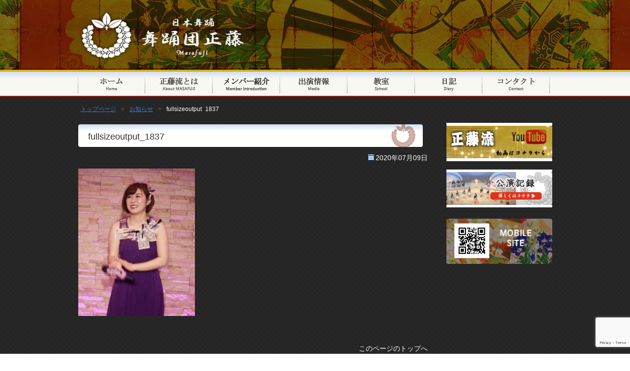

--- FILE ---
content_type: text/html; charset=UTF-8
request_url: http://masafuji.com/archives/685/fullsizeoutput_1837/
body_size: 6160
content:
<!DOCTYPE html>
<html lang="ja">
<head>
<meta charset="UTF-8" />
<meta name="keywords" content="正藤,日本舞踊,正藤流,公演,日舞,舞踊団,masafuji,buyou">

<link rel="stylesheet" type="text/css" media="all" href="http://masafuji.com/wp-content/themes/masafuji/style.css" />
<link rel="shortcut icon" href="http://masafuji.com/wp-content/themes/masafuji/images/favicon.ico" />
<link rel="apple-touch-icon-precomposed" href="http://masafuji.com/wp-content/themes/masafuji/images/apple-touch-icon.png" />
<!-- ajaxzip -->
<!--  Google リマケタグ コード -->
<script type="text/javascript">
/* <![CDATA[ */
var google_conversion_id = 936704671;
var google_custom_params = window.google_tag_params;
var google_remarketing_only = true;
/* ]]> */
</script>
<script type="text/javascript" src="//www.googleadservices.com/pagead/conversion.js">
</script>
<noscript>
<div style="display:inline;">
<img height="1" width="1" style="border-style:none;" alt="" src="//googleads.g.doubleclick.net/pagead/viewthroughconversion/936704671/?value=0&amp;guid=ON&amp;script=0"/>
</div>
</noscript>
<!-- リマーケティング タグの Google コード -->
<script type="text/javascript">
/* <![CDATA[ */
var google_conversion_id = 936704671;
var google_custom_params = window.google_tag_params;
var google_remarketing_only = true;
/* ]]> */
</script>
<script type="text/javascript" src="//www.googleadservices.com/pagead/conversion.js">
</script>
<noscript>
<div style="display:inline;">
<img height="1" width="1" style="border-style:none;" alt="" src="//googleads.g.doubleclick.net/pagead/viewthroughconversion/936704671/?value=0&amp;guid=ON&amp;script=0"/>
</div>
</noscript>
<meta name="viewport" content="width=device-width,user-scalable=no,maximum-scale=1" />

<!-- WP SiteManager OGP Tags -->
<meta property="og:title" content="fullsizeoutput_1837" />
<meta property="og:type" content="article" />
<meta property="og:url" content="http://masafuji.com/archives/685/fullsizeoutput_1837/" />
<meta property="og:site_name" content="新日本舞踊 若手舞踊団正藤流" />
<meta property="og:image" content="http://masafuji.com/wp-content/uploads/2020/07/fullsizeoutput_1837.jpeg" />

<!-- WP SiteManager Twitter Cards Tags -->
<meta name="twitter:title" content="fullsizeoutput_1837" />
<meta name="twitter:url" content="http://masafuji.com/archives/685/fullsizeoutput_1837/" />
<meta name="twitter:card" content="summary" />
<meta name="twitter:image" content="http://masafuji.com/wp-content/uploads/2020/07/fullsizeoutput_1837.jpeg" />

		<!-- All in One SEO 4.0.18 -->
		<title>fullsizeoutput_1837 | 新日本舞踊 若手舞踊団正藤流</title>
		<meta property="og:site_name" content="新日本舞踊 若手舞踊団正藤流 | 新日本舞踊 若手舞踊団正藤流" />
		<meta property="og:type" content="article" />
		<meta property="og:title" content="fullsizeoutput_1837 | 新日本舞踊 若手舞踊団正藤流" />
		<meta property="article:published_time" content="2020-07-08T16:27:43Z" />
		<meta property="article:modified_time" content="2020-07-08T16:27:43Z" />
		<meta property="twitter:card" content="summary" />
		<meta property="twitter:domain" content="masafuji.com" />
		<meta property="twitter:title" content="fullsizeoutput_1837 | 新日本舞踊 若手舞踊団正藤流" />
		<script type="application/ld+json" class="aioseo-schema">
			{"@context":"https:\/\/schema.org","@graph":[{"@type":"WebSite","@id":"http:\/\/masafuji.com\/#website","url":"http:\/\/masafuji.com\/","name":"\u65b0\u65e5\u672c\u821e\u8e0a \u82e5\u624b\u821e\u8e0a\u56e3\u6b63\u85e4\u6d41","description":"\u65b0\u65e5\u672c\u821e\u8e0a \u82e5\u624b\u821e\u8e0a\u56e3\u6b63\u85e4\u6d41","publisher":{"@id":"http:\/\/masafuji.com\/#organization"}},{"@type":"Organization","@id":"http:\/\/masafuji.com\/#organization","name":"\u65b0\u65e5\u672c\u821e\u8e0a \u82e5\u624b\u821e\u8e0a\u56e3\u6b63\u85e4\u6d41","url":"http:\/\/masafuji.com\/"},{"@type":"BreadcrumbList","@id":"http:\/\/masafuji.com\/archives\/685\/fullsizeoutput_1837\/#breadcrumblist","itemListElement":[{"@type":"ListItem","@id":"http:\/\/masafuji.com\/#listItem","position":"1","item":{"@id":"http:\/\/masafuji.com\/#item","name":"\u30db\u30fc\u30e0","description":"\u65b0\u65e5\u672c\u821e\u8e0a \u82e5\u624b\u821e\u8e0a\u56e3\u6b63\u85e4\u6d41","url":"http:\/\/masafuji.com\/"},"nextItem":"http:\/\/masafuji.com\/archives\/685\/fullsizeoutput_1837\/#listItem"},{"@type":"ListItem","@id":"http:\/\/masafuji.com\/archives\/685\/fullsizeoutput_1837\/#listItem","position":"2","item":{"@id":"http:\/\/masafuji.com\/archives\/685\/fullsizeoutput_1837\/#item","name":"fullsizeoutput_1837","url":"http:\/\/masafuji.com\/archives\/685\/fullsizeoutput_1837\/"},"previousItem":"http:\/\/masafuji.com\/#listItem"}]},{"@type":"Person","@id":"http:\/\/masafuji.com\/archives\/author\/admin\/#author","url":"http:\/\/masafuji.com\/archives\/author\/admin\/","name":"admin","image":{"@type":"ImageObject","@id":"http:\/\/masafuji.com\/archives\/685\/fullsizeoutput_1837\/#authorImage","url":"http:\/\/2.gravatar.com\/avatar\/eda7303f63fff82ef366aa98ca4cbe49?s=96&d=mm&r=g","width":"96","height":"96","caption":"admin"}},{"@type":"ItemPage","@id":"http:\/\/masafuji.com\/archives\/685\/fullsizeoutput_1837\/#itempage","url":"http:\/\/masafuji.com\/archives\/685\/fullsizeoutput_1837\/","name":"fullsizeoutput_1837 | \u65b0\u65e5\u672c\u821e\u8e0a \u82e5\u624b\u821e\u8e0a\u56e3\u6b63\u85e4\u6d41","inLanguage":"ja","isPartOf":{"@id":"http:\/\/masafuji.com\/#website"},"breadcrumb":{"@id":"http:\/\/masafuji.com\/archives\/685\/fullsizeoutput_1837\/#breadcrumblist"},"author":"http:\/\/masafuji.com\/archives\/685\/fullsizeoutput_1837\/#author","creator":"http:\/\/masafuji.com\/archives\/685\/fullsizeoutput_1837\/#author","datePublished":"2020-07-08T16:27:43+09:00","dateModified":"2020-07-08T16:27:43+09:00"}]}
		</script>
		<script type="text/javascript" >
			window.ga=window.ga||function(){(ga.q=ga.q||[]).push(arguments)};ga.l=+new Date;
			ga('create', "UA-96251515-1", 'auto');
			ga('send', 'pageview');
		</script>
		<script async src="https://www.google-analytics.com/analytics.js"></script>
		<!-- All in One SEO -->

<link rel='dns-prefetch' href='//www.google.com' />
<link rel='dns-prefetch' href='//s.w.org' />
<link rel="alternate" type="application/rss+xml" title="新日本舞踊 若手舞踊団正藤流 &raquo; fullsizeoutput_1837 のコメントのフィード" href="http://masafuji.com/archives/685/fullsizeoutput_1837/feed/" />
		<script type="text/javascript">
			window._wpemojiSettings = {"baseUrl":"https:\/\/s.w.org\/images\/core\/emoji\/13.0.1\/72x72\/","ext":".png","svgUrl":"https:\/\/s.w.org\/images\/core\/emoji\/13.0.1\/svg\/","svgExt":".svg","source":{"concatemoji":"http:\/\/masafuji.com\/wp-includes\/js\/wp-emoji-release.min.js?ver=5.7.14"}};
			!function(e,a,t){var n,r,o,i=a.createElement("canvas"),p=i.getContext&&i.getContext("2d");function s(e,t){var a=String.fromCharCode;p.clearRect(0,0,i.width,i.height),p.fillText(a.apply(this,e),0,0);e=i.toDataURL();return p.clearRect(0,0,i.width,i.height),p.fillText(a.apply(this,t),0,0),e===i.toDataURL()}function c(e){var t=a.createElement("script");t.src=e,t.defer=t.type="text/javascript",a.getElementsByTagName("head")[0].appendChild(t)}for(o=Array("flag","emoji"),t.supports={everything:!0,everythingExceptFlag:!0},r=0;r<o.length;r++)t.supports[o[r]]=function(e){if(!p||!p.fillText)return!1;switch(p.textBaseline="top",p.font="600 32px Arial",e){case"flag":return s([127987,65039,8205,9895,65039],[127987,65039,8203,9895,65039])?!1:!s([55356,56826,55356,56819],[55356,56826,8203,55356,56819])&&!s([55356,57332,56128,56423,56128,56418,56128,56421,56128,56430,56128,56423,56128,56447],[55356,57332,8203,56128,56423,8203,56128,56418,8203,56128,56421,8203,56128,56430,8203,56128,56423,8203,56128,56447]);case"emoji":return!s([55357,56424,8205,55356,57212],[55357,56424,8203,55356,57212])}return!1}(o[r]),t.supports.everything=t.supports.everything&&t.supports[o[r]],"flag"!==o[r]&&(t.supports.everythingExceptFlag=t.supports.everythingExceptFlag&&t.supports[o[r]]);t.supports.everythingExceptFlag=t.supports.everythingExceptFlag&&!t.supports.flag,t.DOMReady=!1,t.readyCallback=function(){t.DOMReady=!0},t.supports.everything||(n=function(){t.readyCallback()},a.addEventListener?(a.addEventListener("DOMContentLoaded",n,!1),e.addEventListener("load",n,!1)):(e.attachEvent("onload",n),a.attachEvent("onreadystatechange",function(){"complete"===a.readyState&&t.readyCallback()})),(n=t.source||{}).concatemoji?c(n.concatemoji):n.wpemoji&&n.twemoji&&(c(n.twemoji),c(n.wpemoji)))}(window,document,window._wpemojiSettings);
		</script>
		<style type="text/css">
img.wp-smiley,
img.emoji {
	display: inline !important;
	border: none !important;
	box-shadow: none !important;
	height: 1em !important;
	width: 1em !important;
	margin: 0 .07em !important;
	vertical-align: -0.1em !important;
	background: none !important;
	padding: 0 !important;
}
</style>
	<link rel='stylesheet' id='wp-block-library-css'  href='http://masafuji.com/wp-includes/css/dist/block-library/style.min.css?ver=5.7.14' type='text/css' media='all' />
<link rel='stylesheet' id='contact-form-7-css'  href='http://masafuji.com/wp-content/plugins/contact-form-7/includes/css/styles.css?ver=5.4' type='text/css' media='all' />
<link rel="https://api.w.org/" href="http://masafuji.com/wp-json/" /><link rel="alternate" type="application/json" href="http://masafuji.com/wp-json/wp/v2/media/694" /><link rel="EditURI" type="application/rsd+xml" title="RSD" href="http://masafuji.com/xmlrpc.php?rsd" />
<link rel="wlwmanifest" type="application/wlwmanifest+xml" href="http://masafuji.com/wp-includes/wlwmanifest.xml" /> 
<meta name="generator" content="WordPress 5.7.14" />
<link rel='shortlink' href='http://masafuji.com/?p=694' />
<link rel="alternate" type="application/json+oembed" href="http://masafuji.com/wp-json/oembed/1.0/embed?url=http%3A%2F%2Fmasafuji.com%2Farchives%2F685%2Ffullsizeoutput_1837%2F" />
<link rel="alternate" type="text/xml+oembed" href="http://masafuji.com/wp-json/oembed/1.0/embed?url=http%3A%2F%2Fmasafuji.com%2Farchives%2F685%2Ffullsizeoutput_1837%2F&#038;format=xml" />
</head>

<body class="attachment attachment-template-default single single-attachment postid-694 attachmentid-694 attachment-jpeg">
  <div id="header" role="banner">
    <div class="inner clearfix">
      <div class="site-id">
        <a href="http://masafuji.com/"><img src="http://masafuji.com/wp-content/themes/masafuji/images/site_id.png" width="350" height="121" alt="新日本舞踊 若手舞踊団正藤流新日本舞踊 若手舞踊団正藤流" /></a>
      </div>
	  <div class="utility">
      </div><!-- .utility end -->
    </div><!-- .inner end -->
<div id="global_nav" class="menu-pc_global-container"><ul id="menu-pc_global" class="menu"><li id="menu-item-288" class="menu-item menu-item-type-post_type menu-item-object-page menu-item-home menu-item-288 menu-item-slug-top"><a href="http://masafuji.com/">トップページ</a></li>
<li id="menu-item-236" class="menu-item menu-item-type-post_type menu-item-object-page menu-item-236 menu-item-slug-about"><a href="http://masafuji.com/about/">正藤流とは</a></li>
<li id="menu-item-237" class="menu-item menu-item-type-post_type menu-item-object-page menu-item-237 menu-item-slug-member"><a href="http://masafuji.com/member/">メンバー紹介</a></li>
<li id="menu-item-241" class="menu-item menu-item-type-post_type menu-item-object-page menu-item-241 menu-item-slug-media"><a href="http://masafuji.com/media/">出演情報</a></li>
<li id="menu-item-238" class="menu-item menu-item-type-post_type menu-item-object-page menu-item-238 menu-item-slug-school"><a href="http://masafuji.com/school/">教室</a></li>
<li id="menu-item-239" class="menu-item menu-item-type-post_type menu-item-object-page menu-item-239 menu-item-slug-news"><a href="http://masafuji.com/news/">日記</a></li>
<li id="menu-item-240" class="menu-item menu-item-type-post_type menu-item-object-page menu-item-240 menu-item-slug-contact"><a href="http://masafuji.com/contact/">コンタクト</a></li>
</ul></div>

<div id="bread_crumb" class="bread_crumb">
	<ul>
		<li class="level-1 top"><a href="http://masafuji.com/">トップページ</a></li>
		<li class="level-2 sub"><a href="http://masafuji.com/archives/category/news/">お知らせ</a></li>
		<li class="level-3 sub tail current">fullsizeoutput_1837</li>
	</ul>
</div>
  </div><!-- #header end -->  <div id="container">
        <div id="sidebar">
<div class="textwidget">
		<p>
          <a href="https://www.youtube.com/channel/UCzFQVi3l9krH8W-dWLG18Hg" class="overwhite" target="_blank"><img src="http://masafuji.com/wp-content/themes/masafuji/images/banner01.jpg" class="" width="215" alt="正藤流公式YouTube" />
        </p>
        <p>
          <a href="http://masafuji.com/member/perform/" class="overwhite"><img src="http://masafuji.com/wp-content/themes/masafuji/images/banner02.jpg" class="" width="215" alt="公演記録" /></a>
        </p>
		<p>
          <img src="http://masafuji.com/wp-content/themes/masafuji/images/banner03.jpg" class="" width="215" alt="正藤モバイルサイト" />
        </p>
		
</div>
<iframe src="https://www.facebook.com/plugins/page.php?href=https%3A%2F%2Fwww.facebook.com%2Fmasafujiofficial%2F%3Ffref%3Dts&tabs=timeline&width=215&height=500&small_header=false&adapt_container_width=true&hide_cover=false&show_facepile=true&appId" width="215" height="500" style="border:none;overflow:hidden" scrolling="no" frameborder="0" allowTransparency="true"></iframe>
    </div><!-- end #sidebar -->
		<div id="main" role="main">
      <div id="content">
				<h1 class="page_ttl">fullsizeoutput_1837</h1>
				<div class="clearfix">
					<span class="date">2020年07月09日</span>
				</div>
								<p class="attachment"><a href='http://masafuji.com/wp-content/uploads/2020/07/fullsizeoutput_1837.jpeg'><img width="237" height="300" src="http://masafuji.com/wp-content/uploads/2020/07/fullsizeoutput_1837-237x300.jpeg" class="attachment-medium size-medium" alt="" loading="lazy" srcset="http://masafuji.com/wp-content/uploads/2020/07/fullsizeoutput_1837-237x300.jpeg 237w, http://masafuji.com/wp-content/uploads/2020/07/fullsizeoutput_1837-768x974.jpeg 768w, http://masafuji.com/wp-content/uploads/2020/07/fullsizeoutput_1837-807x1024.jpeg 807w, http://masafuji.com/wp-content/uploads/2020/07/fullsizeoutput_1837-370x469.jpeg 370w, http://masafuji.com/wp-content/uploads/2020/07/fullsizeoutput_1837-280x355.jpeg 280w, http://masafuji.com/wp-content/uploads/2020/07/fullsizeoutput_1837-150x190.jpeg 150w, http://masafuji.com/wp-content/uploads/2020/07/fullsizeoutput_1837.jpeg 828w" sizes="(max-width: 237px) 100vw, 237px" /></a></p>
<div class="clearfix" id="page_top_link"><a onclick="scrollup(); return false;" href="#wrap">このページのトップへ</a></div>      </div><!-- end #content -->
    </div><!-- end #main -->
  </div><!-- end #container -->
</div><!-- #wrap end -->
<div id="footer-container">
  <div id="footer">
    <div class="footer_menu">
      <div class="footerBlock widget_nav_menu">
        <a href="http://masafuji.com/">ホーム</a>
	  </div>
      <div class="footerBlock widget_nav_menu">
        <a href="http://masafuji.com/about/">正藤流とは</a>
      </div>
      <div class="footerBlock widget_nav_menu">
		<a href="http://masafuji.com/member/">メンバー紹介</a>
      </div>
	   <div class="footerBlock widget_nav_menu">
		<a href="http://masafuji.com/media/">出演情報</a>
      </div>
	  <div class="footerBlock widget_nav_menu">
		<a href="http://masafuji.com/school/">教室</a>
      </div>
	  <div class="footerBlock widget_nav_menu">
		<a href="http://masafuji.com/news/">日記</a>
      </div>
	  <div class="footerBlock widget_nav_menu">
		<a href="http://masafuji.com/contact/">コンタクト</a>
      </div>
	  </div><!-- #footer_menu end -->
    <p id="copyright">
      <small>Copyright &copy; 2025 若手舞踊団 正藤流 All rights reserved.</small>
    </p>
  </div><!-- #footer end -->
</div><!-- #footer-container end -->
<script type='text/javascript' src='http://masafuji.com/wp-includes/js/dist/vendor/wp-polyfill.min.js?ver=7.4.4' id='wp-polyfill-js'></script>
<script type='text/javascript' id='wp-polyfill-js-after'>
( 'fetch' in window ) || document.write( '<script src="http://masafuji.com/wp-includes/js/dist/vendor/wp-polyfill-fetch.min.js?ver=3.0.0"></scr' + 'ipt>' );( document.contains ) || document.write( '<script src="http://masafuji.com/wp-includes/js/dist/vendor/wp-polyfill-node-contains.min.js?ver=3.42.0"></scr' + 'ipt>' );( window.DOMRect ) || document.write( '<script src="http://masafuji.com/wp-includes/js/dist/vendor/wp-polyfill-dom-rect.min.js?ver=3.42.0"></scr' + 'ipt>' );( window.URL && window.URL.prototype && window.URLSearchParams ) || document.write( '<script src="http://masafuji.com/wp-includes/js/dist/vendor/wp-polyfill-url.min.js?ver=3.6.4"></scr' + 'ipt>' );( window.FormData && window.FormData.prototype.keys ) || document.write( '<script src="http://masafuji.com/wp-includes/js/dist/vendor/wp-polyfill-formdata.min.js?ver=3.0.12"></scr' + 'ipt>' );( Element.prototype.matches && Element.prototype.closest ) || document.write( '<script src="http://masafuji.com/wp-includes/js/dist/vendor/wp-polyfill-element-closest.min.js?ver=2.0.2"></scr' + 'ipt>' );( 'objectFit' in document.documentElement.style ) || document.write( '<script src="http://masafuji.com/wp-includes/js/dist/vendor/wp-polyfill-object-fit.min.js?ver=2.3.4"></scr' + 'ipt>' );
</script>
<script type='text/javascript' src='http://masafuji.com/wp-includes/js/dist/hooks.min.js?ver=d0188aa6c336f8bb426fe5318b7f5b72' id='wp-hooks-js'></script>
<script type='text/javascript' src='http://masafuji.com/wp-includes/js/dist/i18n.min.js?ver=6ae7d829c963a7d8856558f3f9b32b43' id='wp-i18n-js'></script>
<script type='text/javascript' id='wp-i18n-js-after'>
wp.i18n.setLocaleData( { 'text direction\u0004ltr': [ 'ltr' ] } );
</script>
<script type='text/javascript' src='http://masafuji.com/wp-includes/js/dist/vendor/lodash.min.js?ver=4.17.21' id='lodash-js'></script>
<script type='text/javascript' id='lodash-js-after'>
window.lodash = _.noConflict();
</script>
<script type='text/javascript' src='http://masafuji.com/wp-includes/js/dist/url.min.js?ver=7c99a9585caad6f2f16c19ecd17a86cd' id='wp-url-js'></script>
<script type='text/javascript' id='wp-api-fetch-js-translations'>
( function( domain, translations ) {
	var localeData = translations.locale_data[ domain ] || translations.locale_data.messages;
	localeData[""].domain = domain;
	wp.i18n.setLocaleData( localeData, domain );
} )( "default", {"translation-revision-date":"2025-10-03 12:48:34+0000","generator":"GlotPress\/4.0.1","domain":"messages","locale_data":{"messages":{"":{"domain":"messages","plural-forms":"nplurals=1; plural=0;","lang":"ja_JP"},"You are probably offline.":["\u73fe\u5728\u30aa\u30d5\u30e9\u30a4\u30f3\u306e\u3088\u3046\u3067\u3059\u3002"],"Media upload failed. If this is a photo or a large image, please scale it down and try again.":["\u30e1\u30c7\u30a3\u30a2\u306e\u30a2\u30c3\u30d7\u30ed\u30fc\u30c9\u306b\u5931\u6557\u3057\u307e\u3057\u305f\u3002 \u5199\u771f\u307e\u305f\u306f\u5927\u304d\u306a\u753b\u50cf\u306e\u5834\u5408\u306f\u3001\u7e2e\u5c0f\u3057\u3066\u3082\u3046\u4e00\u5ea6\u304a\u8a66\u3057\u304f\u3060\u3055\u3044\u3002"],"An unknown error occurred.":["\u4e0d\u660e\u306a\u30a8\u30e9\u30fc\u304c\u767a\u751f\u3057\u307e\u3057\u305f\u3002"],"The response is not a valid JSON response.":["\u8fd4\u7b54\u304c\u6b63\u3057\u3044 JSON \u30ec\u30b9\u30dd\u30f3\u30b9\u3067\u306f\u3042\u308a\u307e\u305b\u3093\u3002"]}},"comment":{"reference":"wp-includes\/js\/dist\/api-fetch.js"}} );
</script>
<script type='text/javascript' src='http://masafuji.com/wp-includes/js/dist/api-fetch.min.js?ver=25cbf3644d200bdc5cab50e7966b5b03' id='wp-api-fetch-js'></script>
<script type='text/javascript' id='wp-api-fetch-js-after'>
wp.apiFetch.use( wp.apiFetch.createRootURLMiddleware( "http://masafuji.com/wp-json/" ) );
wp.apiFetch.nonceMiddleware = wp.apiFetch.createNonceMiddleware( "1be72b9e52" );
wp.apiFetch.use( wp.apiFetch.nonceMiddleware );
wp.apiFetch.use( wp.apiFetch.mediaUploadMiddleware );
wp.apiFetch.nonceEndpoint = "http://masafuji.com/wp-admin/admin-ajax.php?action=rest-nonce";
</script>
<script type='text/javascript' id='contact-form-7-js-extra'>
/* <![CDATA[ */
var wpcf7 = [];
/* ]]> */
</script>
<script type='text/javascript' src='http://masafuji.com/wp-content/plugins/contact-form-7/includes/js/index.js?ver=5.4' id='contact-form-7-js'></script>
<script type='text/javascript' src='https://www.google.com/recaptcha/api.js?render=6Lev4ZwaAAAAALGpCRKhmOX0UpNfjZz85dh4xIvJ&#038;ver=3.0' id='google-recaptcha-js'></script>
<script type='text/javascript' id='wpcf7-recaptcha-js-extra'>
/* <![CDATA[ */
var wpcf7_recaptcha = {"sitekey":"6Lev4ZwaAAAAALGpCRKhmOX0UpNfjZz85dh4xIvJ","actions":{"homepage":"homepage","contactform":"contactform"}};
/* ]]> */
</script>
<script type='text/javascript' src='http://masafuji.com/wp-content/plugins/contact-form-7/modules/recaptcha/index.js?ver=5.4' id='wpcf7-recaptcha-js'></script>
<script type='text/javascript' src='http://masafuji.com/wp-includes/js/wp-embed.min.js?ver=5.7.14' id='wp-embed-js'></script>
<script type='text/javascript' src='http://masafuji.com/wp-content/themes/masafuji/js/scroll.js?ver=5.7.14' id='scrolljs-js'></script>
</body>
</html>


--- FILE ---
content_type: text/html; charset=utf-8
request_url: https://www.google.com/recaptcha/api2/anchor?ar=1&k=6Lev4ZwaAAAAALGpCRKhmOX0UpNfjZz85dh4xIvJ&co=aHR0cDovL21hc2FmdWppLmNvbTo4MA..&hl=en&v=7gg7H51Q-naNfhmCP3_R47ho&size=invisible&anchor-ms=20000&execute-ms=30000&cb=dw5n64pbi6s4
body_size: 48143
content:
<!DOCTYPE HTML><html dir="ltr" lang="en"><head><meta http-equiv="Content-Type" content="text/html; charset=UTF-8">
<meta http-equiv="X-UA-Compatible" content="IE=edge">
<title>reCAPTCHA</title>
<style type="text/css">
/* cyrillic-ext */
@font-face {
  font-family: 'Roboto';
  font-style: normal;
  font-weight: 400;
  font-stretch: 100%;
  src: url(//fonts.gstatic.com/s/roboto/v48/KFO7CnqEu92Fr1ME7kSn66aGLdTylUAMa3GUBHMdazTgWw.woff2) format('woff2');
  unicode-range: U+0460-052F, U+1C80-1C8A, U+20B4, U+2DE0-2DFF, U+A640-A69F, U+FE2E-FE2F;
}
/* cyrillic */
@font-face {
  font-family: 'Roboto';
  font-style: normal;
  font-weight: 400;
  font-stretch: 100%;
  src: url(//fonts.gstatic.com/s/roboto/v48/KFO7CnqEu92Fr1ME7kSn66aGLdTylUAMa3iUBHMdazTgWw.woff2) format('woff2');
  unicode-range: U+0301, U+0400-045F, U+0490-0491, U+04B0-04B1, U+2116;
}
/* greek-ext */
@font-face {
  font-family: 'Roboto';
  font-style: normal;
  font-weight: 400;
  font-stretch: 100%;
  src: url(//fonts.gstatic.com/s/roboto/v48/KFO7CnqEu92Fr1ME7kSn66aGLdTylUAMa3CUBHMdazTgWw.woff2) format('woff2');
  unicode-range: U+1F00-1FFF;
}
/* greek */
@font-face {
  font-family: 'Roboto';
  font-style: normal;
  font-weight: 400;
  font-stretch: 100%;
  src: url(//fonts.gstatic.com/s/roboto/v48/KFO7CnqEu92Fr1ME7kSn66aGLdTylUAMa3-UBHMdazTgWw.woff2) format('woff2');
  unicode-range: U+0370-0377, U+037A-037F, U+0384-038A, U+038C, U+038E-03A1, U+03A3-03FF;
}
/* math */
@font-face {
  font-family: 'Roboto';
  font-style: normal;
  font-weight: 400;
  font-stretch: 100%;
  src: url(//fonts.gstatic.com/s/roboto/v48/KFO7CnqEu92Fr1ME7kSn66aGLdTylUAMawCUBHMdazTgWw.woff2) format('woff2');
  unicode-range: U+0302-0303, U+0305, U+0307-0308, U+0310, U+0312, U+0315, U+031A, U+0326-0327, U+032C, U+032F-0330, U+0332-0333, U+0338, U+033A, U+0346, U+034D, U+0391-03A1, U+03A3-03A9, U+03B1-03C9, U+03D1, U+03D5-03D6, U+03F0-03F1, U+03F4-03F5, U+2016-2017, U+2034-2038, U+203C, U+2040, U+2043, U+2047, U+2050, U+2057, U+205F, U+2070-2071, U+2074-208E, U+2090-209C, U+20D0-20DC, U+20E1, U+20E5-20EF, U+2100-2112, U+2114-2115, U+2117-2121, U+2123-214F, U+2190, U+2192, U+2194-21AE, U+21B0-21E5, U+21F1-21F2, U+21F4-2211, U+2213-2214, U+2216-22FF, U+2308-230B, U+2310, U+2319, U+231C-2321, U+2336-237A, U+237C, U+2395, U+239B-23B7, U+23D0, U+23DC-23E1, U+2474-2475, U+25AF, U+25B3, U+25B7, U+25BD, U+25C1, U+25CA, U+25CC, U+25FB, U+266D-266F, U+27C0-27FF, U+2900-2AFF, U+2B0E-2B11, U+2B30-2B4C, U+2BFE, U+3030, U+FF5B, U+FF5D, U+1D400-1D7FF, U+1EE00-1EEFF;
}
/* symbols */
@font-face {
  font-family: 'Roboto';
  font-style: normal;
  font-weight: 400;
  font-stretch: 100%;
  src: url(//fonts.gstatic.com/s/roboto/v48/KFO7CnqEu92Fr1ME7kSn66aGLdTylUAMaxKUBHMdazTgWw.woff2) format('woff2');
  unicode-range: U+0001-000C, U+000E-001F, U+007F-009F, U+20DD-20E0, U+20E2-20E4, U+2150-218F, U+2190, U+2192, U+2194-2199, U+21AF, U+21E6-21F0, U+21F3, U+2218-2219, U+2299, U+22C4-22C6, U+2300-243F, U+2440-244A, U+2460-24FF, U+25A0-27BF, U+2800-28FF, U+2921-2922, U+2981, U+29BF, U+29EB, U+2B00-2BFF, U+4DC0-4DFF, U+FFF9-FFFB, U+10140-1018E, U+10190-1019C, U+101A0, U+101D0-101FD, U+102E0-102FB, U+10E60-10E7E, U+1D2C0-1D2D3, U+1D2E0-1D37F, U+1F000-1F0FF, U+1F100-1F1AD, U+1F1E6-1F1FF, U+1F30D-1F30F, U+1F315, U+1F31C, U+1F31E, U+1F320-1F32C, U+1F336, U+1F378, U+1F37D, U+1F382, U+1F393-1F39F, U+1F3A7-1F3A8, U+1F3AC-1F3AF, U+1F3C2, U+1F3C4-1F3C6, U+1F3CA-1F3CE, U+1F3D4-1F3E0, U+1F3ED, U+1F3F1-1F3F3, U+1F3F5-1F3F7, U+1F408, U+1F415, U+1F41F, U+1F426, U+1F43F, U+1F441-1F442, U+1F444, U+1F446-1F449, U+1F44C-1F44E, U+1F453, U+1F46A, U+1F47D, U+1F4A3, U+1F4B0, U+1F4B3, U+1F4B9, U+1F4BB, U+1F4BF, U+1F4C8-1F4CB, U+1F4D6, U+1F4DA, U+1F4DF, U+1F4E3-1F4E6, U+1F4EA-1F4ED, U+1F4F7, U+1F4F9-1F4FB, U+1F4FD-1F4FE, U+1F503, U+1F507-1F50B, U+1F50D, U+1F512-1F513, U+1F53E-1F54A, U+1F54F-1F5FA, U+1F610, U+1F650-1F67F, U+1F687, U+1F68D, U+1F691, U+1F694, U+1F698, U+1F6AD, U+1F6B2, U+1F6B9-1F6BA, U+1F6BC, U+1F6C6-1F6CF, U+1F6D3-1F6D7, U+1F6E0-1F6EA, U+1F6F0-1F6F3, U+1F6F7-1F6FC, U+1F700-1F7FF, U+1F800-1F80B, U+1F810-1F847, U+1F850-1F859, U+1F860-1F887, U+1F890-1F8AD, U+1F8B0-1F8BB, U+1F8C0-1F8C1, U+1F900-1F90B, U+1F93B, U+1F946, U+1F984, U+1F996, U+1F9E9, U+1FA00-1FA6F, U+1FA70-1FA7C, U+1FA80-1FA89, U+1FA8F-1FAC6, U+1FACE-1FADC, U+1FADF-1FAE9, U+1FAF0-1FAF8, U+1FB00-1FBFF;
}
/* vietnamese */
@font-face {
  font-family: 'Roboto';
  font-style: normal;
  font-weight: 400;
  font-stretch: 100%;
  src: url(//fonts.gstatic.com/s/roboto/v48/KFO7CnqEu92Fr1ME7kSn66aGLdTylUAMa3OUBHMdazTgWw.woff2) format('woff2');
  unicode-range: U+0102-0103, U+0110-0111, U+0128-0129, U+0168-0169, U+01A0-01A1, U+01AF-01B0, U+0300-0301, U+0303-0304, U+0308-0309, U+0323, U+0329, U+1EA0-1EF9, U+20AB;
}
/* latin-ext */
@font-face {
  font-family: 'Roboto';
  font-style: normal;
  font-weight: 400;
  font-stretch: 100%;
  src: url(//fonts.gstatic.com/s/roboto/v48/KFO7CnqEu92Fr1ME7kSn66aGLdTylUAMa3KUBHMdazTgWw.woff2) format('woff2');
  unicode-range: U+0100-02BA, U+02BD-02C5, U+02C7-02CC, U+02CE-02D7, U+02DD-02FF, U+0304, U+0308, U+0329, U+1D00-1DBF, U+1E00-1E9F, U+1EF2-1EFF, U+2020, U+20A0-20AB, U+20AD-20C0, U+2113, U+2C60-2C7F, U+A720-A7FF;
}
/* latin */
@font-face {
  font-family: 'Roboto';
  font-style: normal;
  font-weight: 400;
  font-stretch: 100%;
  src: url(//fonts.gstatic.com/s/roboto/v48/KFO7CnqEu92Fr1ME7kSn66aGLdTylUAMa3yUBHMdazQ.woff2) format('woff2');
  unicode-range: U+0000-00FF, U+0131, U+0152-0153, U+02BB-02BC, U+02C6, U+02DA, U+02DC, U+0304, U+0308, U+0329, U+2000-206F, U+20AC, U+2122, U+2191, U+2193, U+2212, U+2215, U+FEFF, U+FFFD;
}
/* cyrillic-ext */
@font-face {
  font-family: 'Roboto';
  font-style: normal;
  font-weight: 500;
  font-stretch: 100%;
  src: url(//fonts.gstatic.com/s/roboto/v48/KFO7CnqEu92Fr1ME7kSn66aGLdTylUAMa3GUBHMdazTgWw.woff2) format('woff2');
  unicode-range: U+0460-052F, U+1C80-1C8A, U+20B4, U+2DE0-2DFF, U+A640-A69F, U+FE2E-FE2F;
}
/* cyrillic */
@font-face {
  font-family: 'Roboto';
  font-style: normal;
  font-weight: 500;
  font-stretch: 100%;
  src: url(//fonts.gstatic.com/s/roboto/v48/KFO7CnqEu92Fr1ME7kSn66aGLdTylUAMa3iUBHMdazTgWw.woff2) format('woff2');
  unicode-range: U+0301, U+0400-045F, U+0490-0491, U+04B0-04B1, U+2116;
}
/* greek-ext */
@font-face {
  font-family: 'Roboto';
  font-style: normal;
  font-weight: 500;
  font-stretch: 100%;
  src: url(//fonts.gstatic.com/s/roboto/v48/KFO7CnqEu92Fr1ME7kSn66aGLdTylUAMa3CUBHMdazTgWw.woff2) format('woff2');
  unicode-range: U+1F00-1FFF;
}
/* greek */
@font-face {
  font-family: 'Roboto';
  font-style: normal;
  font-weight: 500;
  font-stretch: 100%;
  src: url(//fonts.gstatic.com/s/roboto/v48/KFO7CnqEu92Fr1ME7kSn66aGLdTylUAMa3-UBHMdazTgWw.woff2) format('woff2');
  unicode-range: U+0370-0377, U+037A-037F, U+0384-038A, U+038C, U+038E-03A1, U+03A3-03FF;
}
/* math */
@font-face {
  font-family: 'Roboto';
  font-style: normal;
  font-weight: 500;
  font-stretch: 100%;
  src: url(//fonts.gstatic.com/s/roboto/v48/KFO7CnqEu92Fr1ME7kSn66aGLdTylUAMawCUBHMdazTgWw.woff2) format('woff2');
  unicode-range: U+0302-0303, U+0305, U+0307-0308, U+0310, U+0312, U+0315, U+031A, U+0326-0327, U+032C, U+032F-0330, U+0332-0333, U+0338, U+033A, U+0346, U+034D, U+0391-03A1, U+03A3-03A9, U+03B1-03C9, U+03D1, U+03D5-03D6, U+03F0-03F1, U+03F4-03F5, U+2016-2017, U+2034-2038, U+203C, U+2040, U+2043, U+2047, U+2050, U+2057, U+205F, U+2070-2071, U+2074-208E, U+2090-209C, U+20D0-20DC, U+20E1, U+20E5-20EF, U+2100-2112, U+2114-2115, U+2117-2121, U+2123-214F, U+2190, U+2192, U+2194-21AE, U+21B0-21E5, U+21F1-21F2, U+21F4-2211, U+2213-2214, U+2216-22FF, U+2308-230B, U+2310, U+2319, U+231C-2321, U+2336-237A, U+237C, U+2395, U+239B-23B7, U+23D0, U+23DC-23E1, U+2474-2475, U+25AF, U+25B3, U+25B7, U+25BD, U+25C1, U+25CA, U+25CC, U+25FB, U+266D-266F, U+27C0-27FF, U+2900-2AFF, U+2B0E-2B11, U+2B30-2B4C, U+2BFE, U+3030, U+FF5B, U+FF5D, U+1D400-1D7FF, U+1EE00-1EEFF;
}
/* symbols */
@font-face {
  font-family: 'Roboto';
  font-style: normal;
  font-weight: 500;
  font-stretch: 100%;
  src: url(//fonts.gstatic.com/s/roboto/v48/KFO7CnqEu92Fr1ME7kSn66aGLdTylUAMaxKUBHMdazTgWw.woff2) format('woff2');
  unicode-range: U+0001-000C, U+000E-001F, U+007F-009F, U+20DD-20E0, U+20E2-20E4, U+2150-218F, U+2190, U+2192, U+2194-2199, U+21AF, U+21E6-21F0, U+21F3, U+2218-2219, U+2299, U+22C4-22C6, U+2300-243F, U+2440-244A, U+2460-24FF, U+25A0-27BF, U+2800-28FF, U+2921-2922, U+2981, U+29BF, U+29EB, U+2B00-2BFF, U+4DC0-4DFF, U+FFF9-FFFB, U+10140-1018E, U+10190-1019C, U+101A0, U+101D0-101FD, U+102E0-102FB, U+10E60-10E7E, U+1D2C0-1D2D3, U+1D2E0-1D37F, U+1F000-1F0FF, U+1F100-1F1AD, U+1F1E6-1F1FF, U+1F30D-1F30F, U+1F315, U+1F31C, U+1F31E, U+1F320-1F32C, U+1F336, U+1F378, U+1F37D, U+1F382, U+1F393-1F39F, U+1F3A7-1F3A8, U+1F3AC-1F3AF, U+1F3C2, U+1F3C4-1F3C6, U+1F3CA-1F3CE, U+1F3D4-1F3E0, U+1F3ED, U+1F3F1-1F3F3, U+1F3F5-1F3F7, U+1F408, U+1F415, U+1F41F, U+1F426, U+1F43F, U+1F441-1F442, U+1F444, U+1F446-1F449, U+1F44C-1F44E, U+1F453, U+1F46A, U+1F47D, U+1F4A3, U+1F4B0, U+1F4B3, U+1F4B9, U+1F4BB, U+1F4BF, U+1F4C8-1F4CB, U+1F4D6, U+1F4DA, U+1F4DF, U+1F4E3-1F4E6, U+1F4EA-1F4ED, U+1F4F7, U+1F4F9-1F4FB, U+1F4FD-1F4FE, U+1F503, U+1F507-1F50B, U+1F50D, U+1F512-1F513, U+1F53E-1F54A, U+1F54F-1F5FA, U+1F610, U+1F650-1F67F, U+1F687, U+1F68D, U+1F691, U+1F694, U+1F698, U+1F6AD, U+1F6B2, U+1F6B9-1F6BA, U+1F6BC, U+1F6C6-1F6CF, U+1F6D3-1F6D7, U+1F6E0-1F6EA, U+1F6F0-1F6F3, U+1F6F7-1F6FC, U+1F700-1F7FF, U+1F800-1F80B, U+1F810-1F847, U+1F850-1F859, U+1F860-1F887, U+1F890-1F8AD, U+1F8B0-1F8BB, U+1F8C0-1F8C1, U+1F900-1F90B, U+1F93B, U+1F946, U+1F984, U+1F996, U+1F9E9, U+1FA00-1FA6F, U+1FA70-1FA7C, U+1FA80-1FA89, U+1FA8F-1FAC6, U+1FACE-1FADC, U+1FADF-1FAE9, U+1FAF0-1FAF8, U+1FB00-1FBFF;
}
/* vietnamese */
@font-face {
  font-family: 'Roboto';
  font-style: normal;
  font-weight: 500;
  font-stretch: 100%;
  src: url(//fonts.gstatic.com/s/roboto/v48/KFO7CnqEu92Fr1ME7kSn66aGLdTylUAMa3OUBHMdazTgWw.woff2) format('woff2');
  unicode-range: U+0102-0103, U+0110-0111, U+0128-0129, U+0168-0169, U+01A0-01A1, U+01AF-01B0, U+0300-0301, U+0303-0304, U+0308-0309, U+0323, U+0329, U+1EA0-1EF9, U+20AB;
}
/* latin-ext */
@font-face {
  font-family: 'Roboto';
  font-style: normal;
  font-weight: 500;
  font-stretch: 100%;
  src: url(//fonts.gstatic.com/s/roboto/v48/KFO7CnqEu92Fr1ME7kSn66aGLdTylUAMa3KUBHMdazTgWw.woff2) format('woff2');
  unicode-range: U+0100-02BA, U+02BD-02C5, U+02C7-02CC, U+02CE-02D7, U+02DD-02FF, U+0304, U+0308, U+0329, U+1D00-1DBF, U+1E00-1E9F, U+1EF2-1EFF, U+2020, U+20A0-20AB, U+20AD-20C0, U+2113, U+2C60-2C7F, U+A720-A7FF;
}
/* latin */
@font-face {
  font-family: 'Roboto';
  font-style: normal;
  font-weight: 500;
  font-stretch: 100%;
  src: url(//fonts.gstatic.com/s/roboto/v48/KFO7CnqEu92Fr1ME7kSn66aGLdTylUAMa3yUBHMdazQ.woff2) format('woff2');
  unicode-range: U+0000-00FF, U+0131, U+0152-0153, U+02BB-02BC, U+02C6, U+02DA, U+02DC, U+0304, U+0308, U+0329, U+2000-206F, U+20AC, U+2122, U+2191, U+2193, U+2212, U+2215, U+FEFF, U+FFFD;
}
/* cyrillic-ext */
@font-face {
  font-family: 'Roboto';
  font-style: normal;
  font-weight: 900;
  font-stretch: 100%;
  src: url(//fonts.gstatic.com/s/roboto/v48/KFO7CnqEu92Fr1ME7kSn66aGLdTylUAMa3GUBHMdazTgWw.woff2) format('woff2');
  unicode-range: U+0460-052F, U+1C80-1C8A, U+20B4, U+2DE0-2DFF, U+A640-A69F, U+FE2E-FE2F;
}
/* cyrillic */
@font-face {
  font-family: 'Roboto';
  font-style: normal;
  font-weight: 900;
  font-stretch: 100%;
  src: url(//fonts.gstatic.com/s/roboto/v48/KFO7CnqEu92Fr1ME7kSn66aGLdTylUAMa3iUBHMdazTgWw.woff2) format('woff2');
  unicode-range: U+0301, U+0400-045F, U+0490-0491, U+04B0-04B1, U+2116;
}
/* greek-ext */
@font-face {
  font-family: 'Roboto';
  font-style: normal;
  font-weight: 900;
  font-stretch: 100%;
  src: url(//fonts.gstatic.com/s/roboto/v48/KFO7CnqEu92Fr1ME7kSn66aGLdTylUAMa3CUBHMdazTgWw.woff2) format('woff2');
  unicode-range: U+1F00-1FFF;
}
/* greek */
@font-face {
  font-family: 'Roboto';
  font-style: normal;
  font-weight: 900;
  font-stretch: 100%;
  src: url(//fonts.gstatic.com/s/roboto/v48/KFO7CnqEu92Fr1ME7kSn66aGLdTylUAMa3-UBHMdazTgWw.woff2) format('woff2');
  unicode-range: U+0370-0377, U+037A-037F, U+0384-038A, U+038C, U+038E-03A1, U+03A3-03FF;
}
/* math */
@font-face {
  font-family: 'Roboto';
  font-style: normal;
  font-weight: 900;
  font-stretch: 100%;
  src: url(//fonts.gstatic.com/s/roboto/v48/KFO7CnqEu92Fr1ME7kSn66aGLdTylUAMawCUBHMdazTgWw.woff2) format('woff2');
  unicode-range: U+0302-0303, U+0305, U+0307-0308, U+0310, U+0312, U+0315, U+031A, U+0326-0327, U+032C, U+032F-0330, U+0332-0333, U+0338, U+033A, U+0346, U+034D, U+0391-03A1, U+03A3-03A9, U+03B1-03C9, U+03D1, U+03D5-03D6, U+03F0-03F1, U+03F4-03F5, U+2016-2017, U+2034-2038, U+203C, U+2040, U+2043, U+2047, U+2050, U+2057, U+205F, U+2070-2071, U+2074-208E, U+2090-209C, U+20D0-20DC, U+20E1, U+20E5-20EF, U+2100-2112, U+2114-2115, U+2117-2121, U+2123-214F, U+2190, U+2192, U+2194-21AE, U+21B0-21E5, U+21F1-21F2, U+21F4-2211, U+2213-2214, U+2216-22FF, U+2308-230B, U+2310, U+2319, U+231C-2321, U+2336-237A, U+237C, U+2395, U+239B-23B7, U+23D0, U+23DC-23E1, U+2474-2475, U+25AF, U+25B3, U+25B7, U+25BD, U+25C1, U+25CA, U+25CC, U+25FB, U+266D-266F, U+27C0-27FF, U+2900-2AFF, U+2B0E-2B11, U+2B30-2B4C, U+2BFE, U+3030, U+FF5B, U+FF5D, U+1D400-1D7FF, U+1EE00-1EEFF;
}
/* symbols */
@font-face {
  font-family: 'Roboto';
  font-style: normal;
  font-weight: 900;
  font-stretch: 100%;
  src: url(//fonts.gstatic.com/s/roboto/v48/KFO7CnqEu92Fr1ME7kSn66aGLdTylUAMaxKUBHMdazTgWw.woff2) format('woff2');
  unicode-range: U+0001-000C, U+000E-001F, U+007F-009F, U+20DD-20E0, U+20E2-20E4, U+2150-218F, U+2190, U+2192, U+2194-2199, U+21AF, U+21E6-21F0, U+21F3, U+2218-2219, U+2299, U+22C4-22C6, U+2300-243F, U+2440-244A, U+2460-24FF, U+25A0-27BF, U+2800-28FF, U+2921-2922, U+2981, U+29BF, U+29EB, U+2B00-2BFF, U+4DC0-4DFF, U+FFF9-FFFB, U+10140-1018E, U+10190-1019C, U+101A0, U+101D0-101FD, U+102E0-102FB, U+10E60-10E7E, U+1D2C0-1D2D3, U+1D2E0-1D37F, U+1F000-1F0FF, U+1F100-1F1AD, U+1F1E6-1F1FF, U+1F30D-1F30F, U+1F315, U+1F31C, U+1F31E, U+1F320-1F32C, U+1F336, U+1F378, U+1F37D, U+1F382, U+1F393-1F39F, U+1F3A7-1F3A8, U+1F3AC-1F3AF, U+1F3C2, U+1F3C4-1F3C6, U+1F3CA-1F3CE, U+1F3D4-1F3E0, U+1F3ED, U+1F3F1-1F3F3, U+1F3F5-1F3F7, U+1F408, U+1F415, U+1F41F, U+1F426, U+1F43F, U+1F441-1F442, U+1F444, U+1F446-1F449, U+1F44C-1F44E, U+1F453, U+1F46A, U+1F47D, U+1F4A3, U+1F4B0, U+1F4B3, U+1F4B9, U+1F4BB, U+1F4BF, U+1F4C8-1F4CB, U+1F4D6, U+1F4DA, U+1F4DF, U+1F4E3-1F4E6, U+1F4EA-1F4ED, U+1F4F7, U+1F4F9-1F4FB, U+1F4FD-1F4FE, U+1F503, U+1F507-1F50B, U+1F50D, U+1F512-1F513, U+1F53E-1F54A, U+1F54F-1F5FA, U+1F610, U+1F650-1F67F, U+1F687, U+1F68D, U+1F691, U+1F694, U+1F698, U+1F6AD, U+1F6B2, U+1F6B9-1F6BA, U+1F6BC, U+1F6C6-1F6CF, U+1F6D3-1F6D7, U+1F6E0-1F6EA, U+1F6F0-1F6F3, U+1F6F7-1F6FC, U+1F700-1F7FF, U+1F800-1F80B, U+1F810-1F847, U+1F850-1F859, U+1F860-1F887, U+1F890-1F8AD, U+1F8B0-1F8BB, U+1F8C0-1F8C1, U+1F900-1F90B, U+1F93B, U+1F946, U+1F984, U+1F996, U+1F9E9, U+1FA00-1FA6F, U+1FA70-1FA7C, U+1FA80-1FA89, U+1FA8F-1FAC6, U+1FACE-1FADC, U+1FADF-1FAE9, U+1FAF0-1FAF8, U+1FB00-1FBFF;
}
/* vietnamese */
@font-face {
  font-family: 'Roboto';
  font-style: normal;
  font-weight: 900;
  font-stretch: 100%;
  src: url(//fonts.gstatic.com/s/roboto/v48/KFO7CnqEu92Fr1ME7kSn66aGLdTylUAMa3OUBHMdazTgWw.woff2) format('woff2');
  unicode-range: U+0102-0103, U+0110-0111, U+0128-0129, U+0168-0169, U+01A0-01A1, U+01AF-01B0, U+0300-0301, U+0303-0304, U+0308-0309, U+0323, U+0329, U+1EA0-1EF9, U+20AB;
}
/* latin-ext */
@font-face {
  font-family: 'Roboto';
  font-style: normal;
  font-weight: 900;
  font-stretch: 100%;
  src: url(//fonts.gstatic.com/s/roboto/v48/KFO7CnqEu92Fr1ME7kSn66aGLdTylUAMa3KUBHMdazTgWw.woff2) format('woff2');
  unicode-range: U+0100-02BA, U+02BD-02C5, U+02C7-02CC, U+02CE-02D7, U+02DD-02FF, U+0304, U+0308, U+0329, U+1D00-1DBF, U+1E00-1E9F, U+1EF2-1EFF, U+2020, U+20A0-20AB, U+20AD-20C0, U+2113, U+2C60-2C7F, U+A720-A7FF;
}
/* latin */
@font-face {
  font-family: 'Roboto';
  font-style: normal;
  font-weight: 900;
  font-stretch: 100%;
  src: url(//fonts.gstatic.com/s/roboto/v48/KFO7CnqEu92Fr1ME7kSn66aGLdTylUAMa3yUBHMdazQ.woff2) format('woff2');
  unicode-range: U+0000-00FF, U+0131, U+0152-0153, U+02BB-02BC, U+02C6, U+02DA, U+02DC, U+0304, U+0308, U+0329, U+2000-206F, U+20AC, U+2122, U+2191, U+2193, U+2212, U+2215, U+FEFF, U+FFFD;
}

</style>
<link rel="stylesheet" type="text/css" href="https://www.gstatic.com/recaptcha/releases/7gg7H51Q-naNfhmCP3_R47ho/styles__ltr.css">
<script nonce="fauPZWQvZ-1gN7Xfpm5ALA" type="text/javascript">window['__recaptcha_api'] = 'https://www.google.com/recaptcha/api2/';</script>
<script type="text/javascript" src="https://www.gstatic.com/recaptcha/releases/7gg7H51Q-naNfhmCP3_R47ho/recaptcha__en.js" nonce="fauPZWQvZ-1gN7Xfpm5ALA">
      
    </script></head>
<body><div id="rc-anchor-alert" class="rc-anchor-alert"></div>
<input type="hidden" id="recaptcha-token" value="[base64]">
<script type="text/javascript" nonce="fauPZWQvZ-1gN7Xfpm5ALA">
      recaptcha.anchor.Main.init("[\x22ainput\x22,[\x22bgdata\x22,\x22\x22,\[base64]/[base64]/[base64]/[base64]/[base64]/[base64]/[base64]/[base64]/[base64]/[base64]\\u003d\x22,\[base64]\\u003d\\u003d\x22,\x22X8KCNcKPwrofw4V7wq7CuMODw7FMwp7Dv8KbwpgXwobDo0HCgi8OwrkewpFXw5vDnDRUYMK/w6nDusOkQkgDZsK3w6t3w6fCrWU0wpzDiMOwwrbCo8KPwp7Cq8K+FsK7wqxOwrI9wq1mw4nCvjgxw5zCvQrDjE7DoBtqe8OCwp1/w44TAcOmwqbDpsKVaRnCvC8KYRzCvMO5MMKnwpbDqBzCl3Eue8K/w7tew7BKOBADw4zDiMKdccOAXMKXwoJpwrnDn0vDksKuBibDpwzCpcOUw6VhDBDDg0NJwp4Rw6U8HlzDosONw7J/InrCjsK/QA3DtlwYwpvCkCLCp3fDtAsowpnDkwvDrBZ9EGhQw6bCjC/CqMKTaQNiaMOVDVLCncO/w6XDkDbCncKmfVNPw6JvwrNLXSLCjjHDncO3w647w6bCsyvDgAhfwq3Dgwl4FHgwwqcVworDoMOSw6k2w5d5W8OMek8iPQJ5aGnCu8KJw5APwoIFw6TDhsOnC8KAb8KeOnXCu2HDiMOPfw0EA3xew4B+BW7DtsK2Q8K/[base64]/CvXDDhMOXwqZKBcKvB0zCtCfDp8ORw5jDmsK9TSfCh8K0BT3CrnsjRMOAwp7Do8KRw5oCKVdbSXfCtsKMw4MCQsOzFnnDtsKrYmjCscO5w4x2VsKJLsKWY8KOKsK7wrRPwqnCqh4LwplBw6vDkS1UwrzCvlcNwrrDolxQFsOfwotAw6HDnlvCpl8fwp/Cs8O/[base64]/[base64]/DnB/DkW5sw5bDlFM4w546w5zDhzjCkxQ/w6rCqGMpS1A3V3jDoxceOcOnf3DCocOOa8O1wpR7CMKqwpDCosO2w5LCti3DkWguNBYFK19/w6nDpQtzSTrCjUBsw7/CucOUw5BGK8O9wpnCqU4EAcKxRijDjGTCp2g9wrXCscKMHU1Pw6zDiDDCosORMMKswoA/wqUxw70vdcObPsKMw5rDgsKiDSMow7fDhMKHw5w5XcOfw4/CiSvCvcOew4o8w6rDrsKswqzCncKkw6bDtsKNw6VvwonDicOvZkwtT8OkwqrDr8O/[base64]/GnzDscK/[base64]/DqsKZQsKwFsKMYsKiKG4jwoDCh8KsCAbCsW3DicKreWIvWDQmAyHDhsOfMsOfw792NMK+w4xkL3/[base64]/Cn8KxNcOLVVLDnFAjwp7CsMOww5/[base64]/DvibCtA0TA8KCw64sw6llw5gUTMKwcSrDgMOow5FOXsO2OMK2ERjDrcKWcEIiw54Bw6/[base64]/Dui3DkMOewo7Dh8Ojw5DCvMK5wqxtQ8KDDyfCrsKIOcKze8KfwpoPwpPDu3xxw7DCkGpww4LDgkV8cD7CjEjCrMK/wobDgMOdw6BqEgR7w6nCr8KdZcKKw5tDwonCo8Osw7zDgMKAOMOjwr3CpUQnw6QdXQ8Pw6MtQ8KLfjZLw7smwqPCt30kw7vCn8KpKQQIYi/[base64]/wqJXw61XTibDkcOaw4LDo8O5wrnClE/CnsK/w4MdExAYwqA/w5slQQvCtsO7w7Bww5pZMgnDmMKUYMK+NV8mwqhmOEfCmcKlwq/DucOYAFvCuxzDosOcYcKEZcKNw4PCn8KPLR9Vw7vCiMKbE8KBMjvDuT7CkcKOw6JLC3fDmxvCgsORw4DDuWB6acOQw60Dwrobwp8iOSlBHU0ow7/DpUAoPMKIwqxbwrhmwqrCoMOaw5bCsXtrwpwQwpIYYVdFwopSwpxEw7zDqRMzw7zCqcOmw71be8OTVMOnwowUwrvChx3DpsKIw7vDpMKgwpYyYcOnwroAS8OcwqTDuMKiwoBrQMKWwoFTw7rCmQPCqsKBwr5lB8KEdH9Cwr/[base64]/DoMOMd8KybhXDqTvCmsK+bcOdKMKbw6Yww7/CqTIhZsKqw4oQwotCw5JGwph4w6sQwrHDgcKsWXrDpw1+RwfChk3CgjAfdwkGwoUCw7jDssOlw68qD8Kta2xEesKVM8K8BcO9wp85wqgKYsKZOh4zwrnCkMKawq/DhjV8Y0/CrSVoIsKCSGnCqFjDq1vCocKzesO1w7TCjcOKbsK7T1jClMOqw6Bmwqo4R8O4w4HDiDrCqMOjTApOw4o9wpDCkjrDngfCunUrwrlWNTPDvsOkwpLDhsK7Y8OWwpjClArDmCJzSRjCggorM319wprCvMO3KcK9w4UYw5zCqkLCh8O+N2/[base64]/czxlAMOUw7E7QcKzcsKWSsO2fX7Ct8Oiw6wkw6zDu8O3w5TDgsO4ZC7ChMK3BcOYBMKcGG3DmSDDt8K8w7DCs8Ovw51TwpDDtMOTw4vCl8ONeCVEOcKpwqVhw6vCnVRRJTrDjUtUecOswp/Cq8OQw7gLB8OCKMO0M8KBw5zChFsTEcOgwpbDglHDhMKQHToew77DtAQKQMO1YEzCocOhw447wopuwqbDhwBLw73Dv8OtwqbComduwrfDrMODAXpswoXCvcKYesOHwopbW2Rmw7t3wp7CiCkmw5nDnB1UeTvDhnPCrTjDjcKtJsOxwpUUbyDCrT/[base64]/wq4twoXDpi/Dr2bCocKcwpdNSxkPVHM0wo0Gw5cnw7Rpw4pSLz8LPnbCj10Dw5lrwrNXwqPCjMO3w7XCojHCi8KkS2DDim3ChsOOw59iw5QZbx3Dm8K9IFImSWBIUQ3Dq203wrTDscOoZMOqV8KyHCABw794wr/Dr8Oww6oEHMKQw4x8WsOCw5FFw5clCAoUw67CpMOHwrXCmMKAcMOyw5YIw5fDhcOzwrJqwp04wq3Dk3w4QT/DhMK6ccKkw7VDZ8O1fsKtZBXDrsKyKQsOwq7Cl8OpRcO7CXnDrxbCqsKFacKnAMOGRMK2wrgww5/Dt3Fxw6UkfsOAw7nDncOaei4Tw4DCmMOPLcKSb2YIwoNKXsODwo0jPsKCb8O1wpw8wrnCsmMVfsKXHMK3aU7DpMOeBsOzwrvCvFMKKFUZCWgkXSgqw57CiC8gTsKUw7vDr8OYwpDDjsOwfsOyw5zDmcOsw5DDkSFhbcOcagfDisOaw7cOw7/Do8OnPcKBVCbDnBTDhnVuw6fCusKGw79QLGQrO8OPHEzCrsK4wojDgHpPV8OITmbDtnJGw63CuMK9YU/[base64]/DgMOhwq/[base64]/wq7DoQlMZcKMYltCRX/[base64]/DvsOJcxDDkjDDpMORwpIlWgwfw4Q/wqB1woPCjnjDrjQmJ8OdKyNewrTCijPCtcOBEMKMC8OZFMKAw5XCocOUw5RnDSldw6bDgsOIw6PDtcKLw6sGYsK9SsO1w4Ilw57DvVnDosKtw6/CsAPDtm1jbjrDq8Kqw7g1w6TDu07Ct8ORXMKpG8K/w6XDrcOrw6N7wp7DoxHCtsKsw5zCvkXCt8OdBcO7PcOHagfCisKAXMKzOExRwqNfw7DDmVLDkMKFw7FPwrwoTHJvw5LCvsO2w6LDmMOBwp/DlcKnw507woN4AsKOSMOQw7jCscK+w7PDl8KKwpM+w4jDgitwaG4oAcOFw5oyw4LClH/DoiLDj8OewpPDgTjCj8Orwr1Mw6TDsGHDtD0/w6JxR8K+a8KTeRPDiMKWwroTFcKVej8LR8KFwrptwozCl3TCqcOMw4AmJnJ9w5o0ZWpIw4R3U8O5PkvDpcK0LULCm8KMM8KfAAfCti/Dt8O8w7TCq8KfFghZw6VzwrRbK2JmG8KeTcK5wq3Cs8KnOzDCisOcwpEmwoAtwpVmwp3Ct8Kha8OXw4HDo1LDj3PCpMKdJcKlHRsUw6rDmsKawojClhNnw6TCpsK/w603EcO0BMO1OMOsZw5qUsO0w4XCjF49YMOAU2o3W3nCimvDt8KhN3R3wr7Dg3tjwqRsEwXDhgk2wrnDoDjCsXIiRn9Uw5bCm1Enc8O4wqUZwozDiiAGw5PCuA51NMOgXMKVRcO7NsOAZWLCqDQFw7nCmDnDngV7QsKdw79UworDv8O/[base64]/[base64]/O8KsSRYeXw3DkF7CgcKFwq1OS1DDhhNBbQ5KeyoZNMOAwqXDq8OMT8OlaU8uN2nCp8Ord8OTWsKewrUtQcOrwo9BCMK/wpYcMB9LGFMEaEASSMOZGQfCsk/CgyA8w4IGwrTCpMOxGEwQw4ZqRcKzwqjCp8Kfw7DCgMO9w4TDicO5IsKuwqAQwrPDuFfDmcKvXMOTU8OHawHDv2l2w7ofeMOAw7LDv1dBw7gDbMKTUgHCvcKvwp1FwqvDnEY8w4jCglhWw7zDpxMhwqcHwrp7BHTDkcK+PMOVwpMdw7bCqsO/[base64]/Dk13DtMKtw6YNwrrDpcKmw7Enwr81w7jCvxrDrMKkbwXCmHnCnnoLwo/DpMKEw7lvccKgw4vDg3E9w77CtMKmwr4MwozCqkM2F8OzF3vDpMKTH8KIw7cgw4luFiLDjcOZOnnCnjxtwrI2EMOMw7zDrQvCtcKBwqJQw4XDnRIewrUHw5/CpCHDjEfCusKNw7nClgnDksKFwr/Cq8ONwrwTw4rDqi1VQRJTwqRNcsK/bMKmOsOSwr5ndRLCpH3DvTTDvcKWIRvDq8KjwpXCuiMZw5PDr8OqGy3CkXtPcMKNZQ/[base64]/Ck0sqJx3Ct8ODVsOzwqRhw7fCtsOocsOtw53DssKSaiLDmMKCU8Olw7nDsi1pwpMzwo7Dj8KyeV8CwobDoGQMw7DDr3XCqWQKc23CmMKkw7DClBB7w4vDvsKGd2Vvw6/CthwnwoPDol4ow7nDhMKFVcOBwpcQw712AsOsHEbCr8Kka8OSdHHDiX5KFmN2PWPDi0tgQGnDr8OFLV0/w4RJwroLA0gpHMOwwqzCqUPChsO3Oh/CpcKjcnsOw4tbwr92WMKAbsO/wq4MwovCr8OGw5cPwr5Bwro1GwLDpnPCuMOWFU5yw5vDtBjCmMKBwrwzKMOow5LCkCJ2ZsKGfEzCksO8DsKNw7o5wqR/w51Lwp40N8O4HDobwqs3w5rCsMODF3Eqw5/Do1sQWsOiw77CtsOmw6FLUG3CgsKzbMO2BB3DmyrDjF7ChsKcDGnDoQDCr0bDpcKAwpPCmn4oDSQycXFYcsKWO8KVw5bDvzjDnEsOwpvCjF9CLmvDrjTDjsODwo7CuGtPdMOjw60tw4E2w7/DgsKCw7tGXcO7BHY8wrVHwprCvMKeWHMJDC9AwphnwppYw5rCr1vDsMOMwrUif8OCwpHCixLCoRHDj8KUHBHDtAV+HjHDksOAcik9VxrDssOHEjFFUsOxw55hAsOiw5LCrBDDiWl+w75bPWI9w4AZByDDtFbCl3HCvMOtw4/DgQgRNAXCnFgfwpXCl8K+Rj12HhXCsDYaesKqwozCpEjCpBzCk8OHw63DnHXDjR7CgcOoworCosKHacOZw7hFcGtdAEnCtwPCimB6wpDDv8OURl8LGsOcw5bCoFPCt3Ywwr3DpWwiVcKdAQjCpizCkMKUAsOYKz/DvsOhdMKtJMKmw4LCtjMMBQjDu2VqwrlFwqPDj8KsasK+DcOXE8Osw6/DscOxwp5nw4spw7zDv2LCtSMWXm9Bw51Vw7fCix09cls0cANewqlxWXBMJMO1wqbCrwLDjSslF8OGw4Raw5Ukw7vDoMOxwqsod27DpsKSUnXCrkAVwrZLwqDCmsO7TMKxw64rwp3Ck15RI8O4w5vDgE/DthjDhsKyw6pLw7NMGEt6wo/DgsKWw5jChDdaw5bDmcKVwoUUcBd4wpPDohrCuCV2w6bDlwTDrjRew6rDkADCjHogw4TCvGzCjMOZBsOIcsKpwoLDlx/CusOxJsO5VXFswr/[base64]/wrs/bcOTEcOZRQnDlsOSIyLCkMOzXSzDm8ONST1NNWouYMKpw4cpSnNYwrJSMhzCo2onDDdmUiIKexrCtMOrwonCqsK2acO/DjDCiAHDqMO4AsKvw4LCuSggH0l5wp7DpsKfX03DscOowqRAb8KZw6A9woDDtADCj8K8TDhhDTQdf8KfbVAsw6nDkD/Ct1zDn3DCusKNwpjDpGZVDicHwoTCkUdfwpQiw4csXMOQfSrDq8KEYcKdwr11VcOfw6zDncKwUmXDicKewqNWwqHCgcOCYVssG8K9w5bDosKXwp8md3ZkFQd+wqLCqcK1woTDrMOATMO0ccOswqLDq8ODSXdtwrpIw7hOdQxmwr/Cl2HChxFHKsOdw5BLYXYqw6LClsKnNFnDqUMIdxNGbsKCP8K+wqXDs8K0w6xBVMKRwqLDgMKcw6kCE0dyXMKbw4QyBcKGNkzDpGPDsAIRXcOAw6jDuHwhc3kqwq/DsW0uworCmVJocCYwBsODBDJlw6HDtmfCssK5JMO7w4XClToRwrp9UE8BaDLCncOOw5l1wrDDr8OmZHAQSMOcSwDDizPCrcOQfx0NNEvCqcKSCSRlYhcHw4cnw5rDtmbDvcO2XMKjYBTDqMKaLA/[base64]/wqsRCsOuNEFGUgrCqcKaw7rDosKSwoJzw45ewrF8OmzDqn3DtMKpUjwlwqJ3RcOibMKgw7cgRsKOwqIVw7xNKXw0w6wDw5EZeMOBKWjCsjPClDhEw6HDqsKMwpPCm8Ksw6rDnAHDq0nDl8KfZsKIw4bCn8KHMMK/[base64]/ChwHCr0Q0w5Z2fyHCi8OxABLDvMKdXl/Cv8KMwqN5D3tVcUEtWAbDn8Oiw6TDphvCucOPRcOpwpoWwqFyTcO9wohXwoDCuMKhDMOyw4tNwq1sO8KmPcOiw48rKMKSLsOSwotbwp8CeQlAd2cnS8KOwqHCkQTCtmduVHbCpMKaw4/Dt8KwwqnDgcKHcn4Jw69iHMOgGFfDmMK/w6pkw7jClMOlJsO0wonDslgcwoLCqcOuw7x0Jw5bwoXDr8KkXAViRkjDo8OmworDkTQvNsK9wpvDtsOiwqrCgcOfNCDDm3bDr8OXAsOswrtALlQ0MDrDq15Mw6vDlncjX8OswovCn8OfUT8Gwq8owpjDoi/DpWcBw4w8aMO9Aw5Xw7XDkmXCsxN0c3vDgyRhS8OxLcOXwofDuXQTwrwqWMOrw7DDlMK/[base64]/wrPDvMKxH8OkJ8Omw5Vyay8dZcKmw5TDvMKySsOecFk+FsO5w41rw4rDmmx8wojDlMOEwpomw6h1w7vCgHXCn17Cph/DsMOgZ8OVTAhjw5LCgWTDiEoiVGTDnynClcK8w73Dj8OZGj9Cwr7DrMKfVGDDkMOQw4xTw61sesKCIcOLe8KrwoVWHsOlw7J3w7/[base64]/ChcOowp4fw5zDlMOyw7TChwPClsKmw4YrFDPDi8OOXyFYCsKIw6sUw7s1LQtbwpQ7wpdkfj7DryMeIsKTO8OoCMOXw5wSw4gGw4jDsjl6E3DDk1dMw7VdAnsOCsKOwrXDtHY9OUzCiVDDo8OFB8K1w5bDoMOWdD4TNyl7YTXDtTbCgB/Dh1pDw7tpwpVQwpNHClkoIcK3dhl0w7UfNy/CicKvLEjChMOyZMKNasOhwqLCscKfw7Eaw4oQwqgOWMKxacKVw47Cs8ONwpYUWsK6wq0Ww6bCncOuHcK1wr1MwqxNTGNoWR4Zwo/DtsK/Q8O9w4YXw5vDgcKBEsKTw5fCnR7DgALDkSwQwqsAI8OvwqbDncKOw4LDtR/DrnwhHMKhZhtew7nDhcOqP8Oyw6gowqFxwovDiiHDuMOZB8KPC1hTw7VZw40zYUkwwop8w6bCvBEbw4N4Q8KRwpvDp8Obw41gQcOMEgZfwp92asOQw4LClBrDvkF+AFxew6cAw67DgcKNw7fDhcKrw7/Dj8OQcsOywpTDmlwYBMKrTMK6wokow4jDvcODIkXDq8OfGwvCt8OjXcOtCn1cw6LCgiDDk3TDhsKfw5fDjsK+fF4mO8Oww4ZpRghYwqrDth0zdcKQw43CmMKkGQ/[base64]/Dt8KrYcKrw6bDkWLCvEjDkcK8wo7DqGVEMcK+ewfCuzjCrcOSw4bCkkkaWXXDl3TDqsO0VcOow5zDinnCh1bClltbw5DClsKiCVrCiyc8XhDDgsK7YMKrDVfDmjzDlcKjUsKuAcOcw5nDs192w5PDqMKqM3cXw4TDsCLDlmV3wodVwq/DpGdDYBvCpj7DgQQeCiHDpUvDtAjCrjHDh1YTIx0YN0zDl1wAEXU1w7FqY8ObHnU7TwfDnXNmwrF/[base64]/Csi8qwrPDrWIIwokbwrHDs8KkwpPCrsKuw6bDnVZ0wrbClzItIgXCmcKqw5IkOWtPJ1rCoADCvFJfwolHwp/DkFsNwqXCq3fDmlzClcO4TDjDukDDrQ8kaDvCvcK3DmZ8w6LDonjDrznDmE1Lw7fDmMKHwq/DsxRbw500a8OqGsO3w5PCpMK5TsOib8O4wo/DksKTAMOIAsOUL8OCwoTCtsKVw6wrwq/Dqnwkw6xYw6MBw4oqw43DmzjCukLDqcKVwqzDg2cvworCu8OmM0xJwrPDlVzCjhHDvW3DiFRtwqxVw7MHw4ByCzhYRnp0OcKqHcOewocSw7DCqlFpMx4iw5fCkcOTBcOAfmEuwr7Ct8K/w5DDmsK3wqsNw6bCl8OLGsKmw6rCgsK7bxIKw4XDlzDCuj/DvhLCpzDDqXPDmG1YAnMdw5NfwqLCthF/w7zCmMKrwoPDp8O+w6A/woEqBcK5wpNdMn0Kw7h6I8OVwoxKw640BVMJw44iWwXCvcOlIi15wqLDvw/[base64]/w6drwqnDssKKUMOtw6nDrUXChcKrGsKLw7JIasK+wp1OwrEjU8O/SsOhV0nChmDDtUvCs8KYO8Owwpx8J8KWw7E6EMORB8OjUwTCjsOCBhvCrCzDqsKscinCnTptwqoAwq/Cl8OTJhrDi8KBw4BdwqHCtFvDhRLCmcKMJAsHc8K4QcKfwq7CtsK1cMK3bXItXy40wrzDsjHCg8O4w6rCrMOBUcKNMSbCrQJRwrrCs8OiwpPDoMKtRgfCjERqw43CocKfwrptdh/Dgw4Ew4ElwpnDsns4NsOQR07DvsKtwottRSJwa8OMwqkKw4jDlsKPwrk/wpfDhCoxw7FgHcOdYcOYwotkw6nDm8K6wqbCnDZCIlHDrVhxFsOiw5TDuyEJMcO+C8KYw77Cg3t0HinDrcKbKwrCj2MnAsOkw6XDhcKBS2nDgG3CucKAEMOvR0LDmcOdP8OrwrPDkD9swprCjcOFWMKOTcKNwo7Chi5NYzXDliXCi0h1w4EDw7nDp8KhBMK/dMK/wqRLIXVJwoTCgsKfw5LDp8OPwq4iYzpFG8OILsOkwr5DaQVEwqFkw7vDqsOEw4sSwq/[base64]/[base64]/wpjDrRo1w7DDp39/c8OVw7TDncKhMsKiwrAIwpzDjsORTsK4wrPCgjPCisKMNHRfByl3w4XCpz3Cs8K3w7pYw6/Cj8K9wp/CnMK3w60JLDx6wrBTwrxVICgXEcKsAgvCuExaCcO4w70xwrdNwqPChC7CiMKQBk7Dt8K9wrZHw58KC8Krwr7CgX4uO8KewrcYX0fClFV+w4HDnGDDlcKVCcOUV8KqMsKdw7Eswp3DpsOoIsOXw5LCqcOFeVMPwrQewrLDv8KCQ8OYwo9HwqHChsOTwqsNBm/CgsKVJMKvBMO3N2V3w4YoV3dgw6nDgMKbwppPfsKKOsOFEsKbwrbDnV7CtyAgw6zDtMOzwozDqT3CjjQbw48DGzrCrXwpdsKcw5EPw5XDgcKIPSo6CsKXV8OSwpvCg8Klw43CpMKsChbDncOLZMKsw6TDrzHDuMKsAmlXwq0Qwq7DhcKNw6NrI8KWbn/[base64]/CkRDCjkLCocK/[base64]/D3nDl8KSw5PCocKEw6BmOTgCwpbCjgLCogHCg8O3woo5MMOZJnVRw6FZIsKDwqoLNMOEw4kKwp3DolDCnMO3V8O6f8KYEMKuRcKbA8Oawo03Wy7DoXfDiCRQwoEvwqoWOEllQsOYGsOfHMOmTsOOUMObwoHCv1nDocK+wp8SCsOOFcKVwpB/C8KwR8KywpHDsAEKwrEDUjTDncOVRMKTPMOtwqp/w5nCjcO/[base64]/CgsK0LsKIwofDjcOdw5PDljIhNcKDwqfDv05dB8KJwoBXKSrDlg15ZF0Ww7jDq8O7woXDsU7Dt2llD8KdUnwbwoTDi3h5wqLDpjDCsnEqwrLCkTU1LxzDvHxGwqzDlWjCs8K9wp0EfsKFwolYBx/[base64]/[base64]/Dh8KAw6h0MxfDnsKNWcKGI8KHfhdnGxhqKXDCucKTw4XCmgnDjMKDwoZrHcONwqhZMsKpFMKdFcO2LkvDug3Dr8KxNmLDocKrEmI9UcK+CgZCbcOUFCXDhsKZw5QXw5/CqsKdwrkUwpANwo3CoFHCl3nCgMKoFcKALA/CqsK8BxzCtsKbeMOPw5Niw5hGWzMQw6w9ZADCr8Ohw7zDm3F/[base64]/ChQzCrV1qLXzCjHN0wpRFwokhw7bCqcKswqPCi8K9fcKGHkPDqk/[base64]/DpcOMSsKjw7zCvsK5w6TCuEHDvhcIPMO6NUjClnzDuTMbIsKJNWxew6VNPA15HcKEwoXCm8KyU8KOw7XDhAcCwrYow7/[base64]/JhI9wokWFMOKwrzDlhFwLV/CgsO2woB6acKjcGPCtsKSMGhqwqpuw4XDjGnCj1dIEBvCiMKkdcK1wpUcSjx+ARk+SsKCw5x4IsOzMsKBYxxKw6PDlMKDwphYGWHDrkvCoMKrPhJxRsK4RjDCqUDCnn1dTjkyw5DCqcKewpbCmmXDjMOqwogIecK+w6PCsX/Cm8KQT8K6w4ADO8KSwpbDoFzDlifCkcK+wp7CrxzDisKeeMOjw6XCq14tFMKWw4pmYMOgcihCb8Kdw5gSwpxiw43DlSIEwrrCmFh/dD0PK8K3DApAFB7Dn01WXTNZJSQuSWLDqwPDsRPCoSPCt8K8BR/DiS3DpkpPw5XDvAg9woAWw47DoSrDnRVrCUbDvTVXwpPDik/Dk8OjWDnDi2tfwqVcMGbCn8K0wq9qw5jCo1UtBR03wogSUMO1OUDCrcO0w5I9d8K4PMKZw5UmwpZwwr9Mw4rCpcKDXBfCox/DucOCLMKfw4czw4PCkcOXw5vCmBLCv1TDl2AoJ8Kbw60iwqERw40AdcOMXsOqwrPDi8OwQDvCkkfDicOJw4fCqzzCicKFwodXwoUFwrh7wqNrc8OTf2PCi8O/R0lLNsKZw4BfbXMkw5oywoLDlnBlU8Oiwqs5w7t1NMOpecK0wpTCmMKQOmPCnwzCpl7Cn8OMc8Kuwrk7ISHDqDTCrMOJwoTCisK+w7nCllbCn8OKwrvDocOmwoTCjMOeMcKnf0QlGTfCo8OtwpjDkRRwaQ5+GsObPzA5wrLDvxbDh8OSwqDDi8OZw77DrD/CkxwQw5fCpDTDsHUBw4TCksK0ecK0w7rDvcOtw542wq1Tw5XCiWkaw4cYw6tRfcKDwpbDssO5KsKew47ClRvCkcKfwpbCmsKTbXLCi8Otw6sfw4Row4gmw743wqbDrlvCu8Oaw5jDj8KPw6vDs8O6w6VLwonDiiHDllNcwrnDqSzCpMOqFQ8FfhTDuEHChmkXIVkSw5/CvsKvwqbDqcKhCMOkAjYMw754w7psw6/[base64]/[base64]/BS7CqXpvVMOBwq8kwrlHBcOmd8KpWBsbw67CsT5UFS0zeMOWw4cBLMK0w7zCpk4/wqLCj8Oxwo8Tw4R+wpnCp8K0woDCiMOxGHDDm8KLwohHwp9awoR/wrMAQMKUZ8OCwpMQw4M+HwPCnE/CosK5DMOUNw4gwpgQYsOFdCbCpRQnF8OgKcKHfsKjQsOew6/DmsOFw4nCjsKEBMO9bcOVw5HCh1U5wpDDsxvDr8OxY1rCgRArCsO5RsOkwpnCvicud8KgDcO5wqpLVsOcEhwwcyPDlCMBwpTDi8KYw4ZawoE3a1JGBh/DgRPCpMK7w757QzVSw6vDvgvDvANYZw1YaMOPwpcXBlVCX8Kdw6bDrsObScKEw5hmWmsmDsO/w50OA8Kjw5TDisOXCsOBGDRiworDhnvCjMOHDSPCsMOpbWsjw4rDs3jDhWXDqXwZwrFGwqwnw5dEwpTCqgLCvAfDqSxYw6ciw4gIw4rDjcK3wrXCtcOGMm/Dp8OYYz4uw753wqc4w5FOw6tWMjdrwpLDvMKLw4bDjsKUwr9PKVBiwqMAdnvCscKlwpzCj8K9woo/w70uB35uAAVJRWUKw7B0wpTDmsKsw5PCl1XDp8KIw4bChnNjw5Mxw7psw6vDvhzDrcKyw6LCssK/w6rCnCkbTcO5T8KLw4QKYcKhwqbCiMOvY8OJF8Kbw7/CmSQsw5sLw67DusKkKcOyNT3CgMOVwpp2w7LDh8Odw5TDu2A6w6zDlcO/w4oEwpvCgF5GwqVcI8OpwoXDo8KVBRzDk8KqwqNgR8OvV8OWwrXDp1bDpQgwwqPDkFk+w5l7FsOCwocpEcKsQsKeBFVMw4BtRcOjQcKoH8KIc8KBJ8KWZQ0QwpZMwp/CmsKYwqjCgMOEJMOHTMKARMKzwpPDvCk2O8O6JMK0PcKSwq5Jw57Dp1fCizcYwrcodH3DrX5NRnrCnsKYw6YpwocEAMOPdsKrw5HCjMKKKATCt8OLdMOXdCwFLMOnTCNgO8OVw7QTw7XDgg/DlTvDkQdgaG5TScKPwonCsMKhZmHCp8KqI8KFSsKjw7nDvUsZZy5AwojDjsOcwoxnw6HDkEDCuFbDhUM/wqHCtmPDnz/ChF4Cw7oUPURVwq/DggXDucOsw5nCnSXDicOIFsO/HcK0w5Ujf2Zcwr1Jwq8waQzDu1HCpxXDiS3ClgrCpcOlEMO+woggwrbDox3DkMKSwrYuwqrDhsONU0xqD8KaFMKYw4dewosVw5JlFVfDs0LCisOyA1/[base64]/CjcKJwpcOGcKxwqXDs8OKw4HDtMOqUsOlw4pNw4c5w6bCjMKswr3DjsKvwoHDr8KWwq3ChU1DDzzCjcKLY8KtfBRawpBsw6LCnMOMw5nClDrCosKhw57DqRVGdhApFw/CuUnCm8KFw7Bcwq8OLsK2wq/CnsODw4V9wqZvw4gyw7FiwoxgI8OGKsKdFcOOWcKUw5E1McOODcO3w6fDk3HCicOTCi3CqcOMw4hFwqNCBU9OcXbDgyFvwprCp8KIVQwyw43CsHTDqT4xYcKXQWskYR04DcKsZ2tiIsOHAMKDQk/DhcKPNHfCksKgw4lLc2nCrMO9wpvDkVPDsmDDumxww4TCrMKzN8ODWsKiXRnDpMOOe8O4wpvCm1DCjTBbwqDCmsKcw4LCl0/Cmx/DvsO4NcKHF2IXKsOVw6XDmcKew58Rw7/DuMO2PMKdwq1lw5keb3/DqsKrw5gkcC10woVtNxnDqnHCjy/[base64]/CgcKsJcKNw5LCn8K3GV0aD38UIsOhRRLChcO2AEDCjHEEV8KDw6fDrsO/wr1Ud8KpUMKUwq0Pwq8mfSzDucOYw7LCjsOvQg4mwql0w4bCrcOHasKkFcO6TMKgP8KVJnsOwrURQHg3Vh3ClUFww4nDpyEXwq5tDDNVbcOOAMKNwr0tIsK1CRg1w6slc8Oyw4QldcOzw5hMw4MxPyHDqcO4w6d7McOkw7N/W8O3aDrCn2jCiWzCnFvCtiPCiXpIVsO5VcOIwokdATATHMKmwpzCqyw5c8KAw6dmLcKBMsOBwrIjw6B/wqY6wprDjFLCn8KgVsKyA8KrAQPDpMK6wrxAAnDDlXNkw49Tw5fDv3RBw5U6RUMabUDCqSEvAcKrBMKZw7Rob8Oqw7rCksOkw58wISLCp8KRw5jDtcKSV8K6K1R5dEd7wq0bw58Kw6VwwpzCsB3CrsKzw5Uwwp5cJ8OXcSnCozNqwpjCqcOQwrbCqw/Cs1pPcMKWcsKgLsO5T8KxClXCnCcYOnESK3nDjDdQwpHDlMOIdcKgwrAoSMObeMKFXcOAYBJiHDJdNgfDllA1wqNfw4HDiAR6XcKtwovDpcOuG8Kxw4l+BkEPacOhwp/CuU7DtCzDlMOFZlESw74SwptyfMKzbBDCi8O6w6rCgwXClkoiw6TDkVjDuBXCnxUSwpTDsMOgwpQdw5UJe8KuBnjCqcKqAcO1wrXDiyQEwo3DisKYCjoyfsO/MnUSScOwdmvDnsKbw4DDvHl9Jhofw6bCvcOGw492wrjDg1DCnDNAw7PChxUQw6sAXAd2XQHCkcOsw5rChcKqwqEBHBTDtHkLwokyFsOUUcOmwpTCuhJWUBTCqj3DvG8Xw4Avw4HDtiBeWDxAKcKow4VAw5JawrASwr7DnyfCoS3CqMK6wq/[base64]/[base64]/wppFw5Rtw5BUMMKWw4HDvMOkLcKSwp3CqQDDj8KqcMOqw5TChMO+w5rDgMK4w4dUwpwIw59/SADCghXCnloUS8KHeMKFe8Oxw7/Dp1lkwq95SCzCoyIQw5c6BijDrMKnwqbCusK8wqjDvlVaw7TCvsOPW8OVw59Yw4gIOcKmwoksEcKBwrnDinnCu8KFw4jCty83CMKSwocTAjfDhcOOB0HDisKMDVt/Uy/Di1XCgUlqw6FYdMKGSMOyw7bClMKpMkzDucOHwq/Dq8K8w4Msw6BbaMOJwpfClMKGw5/DvUrCvsKaHAF3EVbDncOlwqclBzRJwrjDu0ZtXMKuw60bS8KrTHrCnjHCi23Dj04TEmHDisOAwoVhGcOXAzbCgMKcHUJ9worDtMKkwq3Dm2/[base64]/ZQrDqsKMc8K6w4gMDCgELmJvAsOjY3zDtMOjeMO5w4bDmsOCDcOWw55JworCnMKlw7Y8w4oJOMO2JgpAw6pkbMKtw7JrwqwQwrPDncKswozCkUrCtMO5UMOcHHBmeWxvRcKLbcKyw5NFw6TDosKSwpjCkcKEw5DDn1dqWgkSOS1gVxxkw5bCpcOfCcOPdz/CukPDqsOFwqzDmibDhMOswpZdJEbDpCljw5ZWA8O7w6sNwoNpKBDCqMOaCsO6woVOZmsyw7DCscODOSLDgcOyw5XCmAvDlsK2KSIcwq9CwpoaTsOkw7V5e1/CnhB1w7cdZsO9e27DowTCqyzCvAJHBcK7G8KMdcK1AcOZbMOXw44MOihxOyDCrcOITRzDhcKzw5LDlQLChcOUw4F/TwLDtE7CtFB9woc7ecKPcMOCwoNhTW4SV8OAwptOIsOgeR/CnHrDuEAONx0GPsKCwr12V8Kjwpt6w6hww7/Crg5SwowABUDDscOzYMOYEQDDpxlyB1PDrlvCpcO5d8O9NiQsYWXDoMOdwqHDhA3CvmEQworCuHzCksKiw47Dl8KcD8OQw6TDksKgUC5rJcO3w77Du15+w5/DoVnCqcKVHEPCu1dzCnkyw6PDqF3DisOnw4PDp2wsw5Ivw7Nuw7Q0SH7DnlbDoMKTw4bCqMKKQcKjWkNmemjDn8KTBhzDnFUIwqDCk3FWw50aGVtgXSVIwqXClcKKIAM9wqvCjVtqw54Zw5rCpMKEfTDDt8KLwpvCgUDDgBl/w5HCqMOAE8Kpwr3DjsKIwosMw4ENA8OGVsKYA8KSwq3Cp8KBw4fCnUbCgTjDnsOlbsKBwq3DtcKjCsK/wqR+X2HCny/DoDYLwrfDp0x6wpjDjcOYMsOcUsOlDQrDgUDCgcOlMsO1woFiw5XCqMOJwrXDqgotN8ONFAHCoHXClnvCmkHDjEoKwqYwCsK1w5rDp8KzwqdIZVLCulJcaGXDisO4XcKTeSpbw7gER8OGesOOwpfCssO4CQ7Dl8O/worDtQ9nwpTCicO7P8ODfcOTGAbCisO9M8OlbCwlw6gIwpPCu8OFIsOmGsOfwpvDpQ/[base64]/[base64]/QsKnZsOVeMKUw4/CuTLCqGnDrsKGw51Hw7VSZ8K2wqrCu1zDmlDDgQjDlnXDhnfCmG7Dnn4fdlnCuns/NklGasK+OT7Dl8O9wojDrsKywrlIw5YQw4DDqkPCrGd2dsKnBQ4oLyHDlcKgKQ3Cv8OMwpHCv2pRAFvCi8KxwoxNccKcwoUGwrtxFcOscxAuMcODw65aZmVawp8ZQcOLwq0TwqN6IcOyRVDDtcKbw705w6/CusOLFMKcwoZXDcKkSUHDtVzCtEDCi3RYw6AjRix+OTvDmC4kGsOMwoFnw7DDo8OGw7HCt10BMMKRS8K8fHhyVsO1w748woTCkR5ow64bwqlNwqfCtz5teh1YPMOQwq/CqmnDpsKvwrLChXXCrXrDh0svwrrDjSdAwpzDjTs3ZMO7GQoMCMKtH8KoJCLCtcK1H8OUw4XDnMOMZggWwrYLZil/[base64]/[base64]/CtHHCiiE9wrYCRDPDhMK6wpvCqAwOWyVDwrNtwphUwr81NC/DtGXDq3lsw7Vfw7cFwpAiwonDgSjDlMKswp3CoMKycjFhw4rDnATCqMOSwp/ClyvCuBEmTFZFw7/DqwnDjARMCcOhfcOqw7NqE8OLwozCnsKXMMOaAn9SDiQvZMKFX8KXwoBdF1nCqsO4wo0/By4uwpA0TSzCo2/Dmm1/wpbDvcKeD3bCqR43dcOXEcOpwo3DvBExwp1xw7/[base64]/[base64]/Ch8OUwp7CkkDDr1x2VsK8w5UBERnCpsK1wrVMNjMbwrAILMKaTQnDsSo/w4XDuifDoXYdWGwPXBbDsgxpwrHDkcOpIRJyJ8KSwoJrWMKkw4jDmE03NlUdFMOjV8KpwovDrcO3wpYGw6nCnVPDg8KOwpQjw4hVw6wYRWvDrA0kwpjChjLDjcKUbMOnwrU9w4nDuMKFdsOdP8KrwqdJJ1DCsCYqeMKvWsOeOMKJw60LJk/CmMO/[base64]/Cm0bDu8OsRCBQU8KVclfDmR3CjDrDscKAcsOaUwDDncOsbhbCn8KAeMOddRrCmkjCtRPDti5obcKxwrB0w7/Dh8Opw4bCgnfDsU1wMQldLndVUcKyLC98w4jDvcK4DT0TB8O2IjhjwqrDqcOJwo1rw4rDhV3DtyPDhsK/HXvClWkmCzZiJkoow7ILw4rDsHvCisOxwr3ChA0Ww6TCihEVw7zCuHAmPCDCvnzCr8KjwqBxw7DCisOkwqTDuMKFw54kWgBLfcK/ZEpvwo7CvsOuaMO6GsORR8Oow7HCmXc5P8OzLsOuwolnwpnDhSjDtFHDvMKKw6XDmWZGM8OQGlQpfhnCq8ORw6QAw5fCqcOwOU/CrVQFG8OXwqVuw4IXw7U4wqPCr8OFaW/[base64]/DjcKdb8OFwrjCkAkwwo3DlElhB8OFwpbCnMOnEsKWLMOjwpIBe8KFw5Fde8OpwqLDiiLCvcKgAHDChcKaBsOVIMOfw4vDnMOJaxnDpsODwrzChsOEbsKewq/DosOfwpNvw487EQ1Hw55kTQZtYj3CnXTDhsO+QMKbbMO5wogMPsOiScKIw5QgwrDCosOmw7nDtDzDhMOcUsOuRBxNXzPDlMOmJ8Kbw4LDucK+wo52w5rDnUscW1TChzJBTVI3\x22],null,[\x22conf\x22,null,\x226Lev4ZwaAAAAALGpCRKhmOX0UpNfjZz85dh4xIvJ\x22,0,null,null,null,1,[21,125,63,73,95,87,41,43,42,83,102,105,109,121],[-1442069,207],0,null,null,null,null,0,null,0,null,700,1,null,0,\[base64]/tzcYADoGZWF6dTZkEg4Iiv2INxgAOgVNZklJNBoZCAMSFR0U8JfjNw7/vqUGGcSdCRmc4owCGQ\\u003d\\u003d\x22,0,1,null,null,1,null,0,0],\x22http://masafuji.com:80\x22,null,[3,1,1],null,null,null,1,3600,[\x22https://www.google.com/intl/en/policies/privacy/\x22,\x22https://www.google.com/intl/en/policies/terms/\x22],\x228uL5EnvyXtAAm7wJCfZI1SjubpHaTTdLiOPX7MNk6kQ\\u003d\x22,1,0,null,1,1766277322249,0,0,[225,44,119,135],null,[11,80,98,153],\x22RC-pQSHf9oF-Eu63g\x22,null,null,null,null,null,\x220dAFcWeA7SsU5-ju6vnQ8cgSvOkO6NwfTdIFXiIhrE7ijObhFfGgf4gwNJMim-Do-lqroQWdrS0F-4TmK5xXuGRn1HPzB-yU6cTg\x22,1766360122375]");
    </script></body></html>

--- FILE ---
content_type: text/css
request_url: http://masafuji.com/wp-content/themes/masafuji/style.css
body_size: 198
content:
@charset "UTF-8";
/*
 * Theme Name: Masafuji Theme 
 * Theme URI: http://www.masafuji.com
 * Description: This is our original theme.
 * Author: Earth Agency Co.,Ltd.
 * Author URI: http://www.earthagency.jp
 * Version:1.0
 * */
@import url(css/layout.css);


--- FILE ---
content_type: text/css
request_url: http://masafuji.com/wp-content/themes/masafuji/css/layout.css
body_size: 6312
content:
@charset "UTF-8";

html, body, div, span, object, iframe, h1, h2, h3, h4, h5, h6, p, blockquote, pre, abbr, address, cite, code, del, dfn, em, img, ins, kbd, q, samp, small, strong, sub, sup, var, b, i, dl, dt, dd, ol, ul, li, fieldset, form, label, legend, table, caption, tbody, tfoot, thead, tr, th, td, article, aside, canvas, details, figcaption, figure, footer, header, hgroup, menu, nav, section, summary, time, mark, audio, video {
  margin: 0;
  padding: 0;
  border: 0;
  outline: 0;
  font-size: 100%;
  vertical-align: baseline;
  background: transparent;
}

address, article, aside, figure, figcaption, footer, header, hgroup, hr, legend, menu, nav, section, summary {
  display: block;
}

ul, ol {
  list-style-type: none;
}

table {
  border-collapse: collapse;
  border-spacing: 0;
}

a img {
  border: none;
}

img {
  vertical-align: top;
}

mark {
  background: none;
}

input {
  opacity: 1;
}

body {
  background: url(../images/bg_sub_wrap.jpg) repeat-x center top,url(../images/back01.jpg);
  font-size: 14px;
  font-family: "ヒラギノ角ゴ Pro W3", "Hiragino Kaku Gothic Pro", "メイリオ", Meiryo, Osaka, "ＭＳ Ｐゴシック", "MS PGothic", sans-serif;
  color: #fff;
  line-height: 1.3em;
}

a {
  color: #3a7fcf;
  text-decoration: underline;
}

a:link, a:visited {
  color: #3a7fcf;
  text-decoration: underline;
}

a:hover, a:active {
  color: #66a5ed;
  text-decoration: underline;
}

.clearfix:after, .clearfix:before {
  content: '';
  display: table;
}

#menu-pc_global:after, #menu-pc_global:before {
  content: '';
  display: table;
}

#bread_crumb > ul:after, #bread_crumb > ul:before {
  content: '';
  display: table;
}

.clearfix:after, #menu-pc_global:after, #bread_crumb > ul:after {
  clear: both;
}

#wrap {
  width: 963px;
  margin: 0 auto;
  overflow: hidden;
}

p {
  margin: 0.5em 0 1.2em;
}

#header {
  width: 963px;
  height: 210px;
  margin: 18px auto 10px;
  padding: 0 5px;
  overflow: hidden;
}

#header .inner {
  margin: 0 0 17px 0;
}

#header .site-id {
  width: 380px;
  float: left;
  margin: -5px 0 0 0;
}

#header .site-id a {
  display: block;
}

#header .utility {
  width: auto;
  float: right;
  margin: 5px 5px 0 0;
  text-align: right;
}

#header .utility ul {
  margin: 0 0 20px 0;
  padding: 0;
}

#header .utility ul li {
  line-height: 12px;
  font-size: 11px;
  list-style: none;
  display: inline;
  margin-left: 12px;
}

#header .utility ul li a {
  background: url(../images/arrow_01.png) no-repeat 0 center;
  padding-left: 15px;
  color: #333333;
  text-decoration: none;
}

#header .utility ul li a:hover, #header .utility ul li a:active {
  color: #66a5ed;
  text-decoration: underline;
}

#header #global_nav {
  width: 960px;
  margin: -9px 0px 15px -1px;
}

#header #global_nav > ul > li {
  float: left;
  overflow: visible;
}

#header #global_nav > ul > li > a {
  display: block;
  text-align: center;
  padding: 0;
  background-image: url(../images/gnav.png);
  background-repeat: no-repeat;
  text-indent: -99999px;
  height: 55px;
  overflow: hidden;
  width: 137px;
}

#header #global_nav > ul > li.menu-item-slug-top > a {
  background-position: 0 -55px;
  width: 137px;
}

#header #global_nav > ul > li.menu-item-slug-top > a:hover {
  background-position: 0 0;
}

#header #global_nav > ul > li.menu-item-slug-top.current-menu-item > a {
  background-position: 0 -55px;
}

#header #global_nav > ul > li.menu-item-slug-about > a {
  background-position: -137px -55px;
}

#header #global_nav > ul > li.menu-item-slug-about > a:hover {
  background-position: -137px 0;
}

#header #global_nav > ul > li.menu-item-slug-about.current-menu-item > a, #header #global_nav > ul > li.menu-item-slug-about.current-page-ancestor > a {
  background-position: -137px 0;
}

#header #global_nav > ul > li.menu-item-slug-member > a {
  background-position: -274px -55px;
}

#header #global_nav > ul > li.menu-item-slug-member > a:hover {
  background-position: -274px 0;
}

#header #global_nav > ul > li.menu-item-slug-member.current-menu-item > a, #header #global_nav > ul > li.menu-item-slug-member.current-page-ancestor > a {
  background-position: -274px 0;
}

#header #global_nav > ul > li.menu-item-slug-media > a {
  background-position: -411px -55px;
}

#header #global_nav > ul > li.menu-item-slug-media > a:hover {
  background-position: -411px 0;
}

#header #global_nav > ul > li.menu-item-slug-media.current-menu-item > a, #header #global_nav > ul > li.menu-item-slug-media.current-page-ancestor > a {
  background-position: -411px 0;
}

#header #global_nav > ul > li.menu-item-slug-school > a {
  background-position: -548px -55px;
}

#header #global_nav > ul > li.menu-item-slug-school > a:hover {
  background-position: -548px 0;
}

#header #global_nav > ul > li.menu-item-slug-school.current-menu-item > a, #header #global_nav > ul > li.menu-item-slug-school.current-page-ancestor > a {
  background-position: -548px 0;
}

#header #global_nav > ul > li.menu-item-slug-news > a {
  background-position: -685px -55px;
}

#header #global_nav > ul > li.menu-item-slug-news > a:hover {
  background-position: -685px 0;
}

#header #global_nav > ul > li.menu-item-slug-news.current-menu-item > a, #header #global_nav > ul > li.menu-item-slug-news.current-page-ancestor > a {
  background-position: -685px 0;
}

#header #global_nav > ul > li.menu-item-slug-contact > a {
  background-position: -822px -55px;
}

#header #global_nav > ul > li.menu-item-slug-contact > a:hover {
  background-position: -822px 0;
}

#header #global_nav > ul > li.menu-item-slug-contact.current-menu-item > a, #header #global_nav > ul > li.menu-item-slug-contact.current-page-ancestor > a {
  background-position: -822px 0;
}

#header #global_nav li > ul {
  ms-filter: "progid:DXImageTransform.Microsoft.Alpha(Opacity=99)";
  /* internet explorer 8 */
  background: #fff;
  filter: alpha(opacity=99);
  /* internet explorer 5~7 */
  visibility: hidden;
  position: absolute;
  margin-top: -2px;
  display: block;
  width: 137px;
  background: rgba(255, 255, 255, 0.9);
}

#header #global_nav li:last-child > ul {
  width: 137px;
}

#header #global_nav li:hover > ul {
  visibility: visible;
}

#header #global_nav li li {
  position: relative;
  border-top: 1px dotted #00a0e9;
}

#header #global_nav li li:first-child {
  border-top: none;
}

#header #global_nav li li:hover {
  background: rgba(222, 245, 255, 0.9);
  ms-filter: "progid:DXImageTransform.Microsoft.Alpha(Opacity=99)";
  /* internet explorer 8 */
  background: #def5ff;
  filter: alpha(opacity=99);
  /* internet explorer 5~7 */
}

#header #global_nav li li > a {
  display: block;
  padding: .75em 2em;
  text-decoration: none;
  color: #333;
  background-image: url(../images/arrow_02.png);
  background-repeat: no-repeat;
  background-position: 1em center;
}

#header #global_nav li li ul {
  top: 0;
  left: 100%;
}

#table-right{
  text-align: right;
  margin: 0;
  padding: 18px 5px 0px 5px;
  font-size: 16px;
  color: #c9171e;
  line-height: 150%;
  text-decoration: none;
}

#table-right a .facebook {
  display:block;
  margin: 0 3px 0 3px;
  width:80px;
  height:100px;
  background-image:url(../images/faq.png);
  text-indent:-9999px;
}

#table-right a .facebook:hover {
  background-position:left bottom;
}

#table-right a .faq {
  display:block;
  margin: 0 3px 0 3px;
  width:80px;
  height:100px;
  background-image:url(../images/faq.png);
  text-indent:-9999px;
}

#table-right a .faq:hover {
  background-position:left bottom;
}

#table-right a .privacy-policy {
  display:block;
  margin: 0 3px 0 3px;
  width:80px;
  height:100px;
  background-image:url(../images/privacy-policy.png);
  text-indent:-9999px;
}

#table-right a .privacy-policy:hover {
  background-position:left bottom;
}

#table-right a .sitemap {
  display:block;
  margin: 0 3px 0 3px;
  width:80px;
  height:100px;
  background-image:url(../images/sitemap4.png);
  text-indent:-9999px;
}

#table-right a .sitemap:hover {
  background-position:left bottom;
}

#container {
  width: 963px;
  margin: 15px auto 0;
  padding: 10px 5px 0;
  overflow: hidden;
}

#main {
  width: 715px;
  margin-top: 0;
  float: left;
}

#sidebar {
  width: 215px;
  margin-top: -10px;
  margin-bottom: 40px;
  float: right;
}

.side_nav {
  margin-bottom: 30px;
}

.side_nav h2 {
  margin: 0 0 0 0px;
  padding: 0;
  background: #f5c200;
  display: block;
  font-size: 14px;
  padding: 15px 10px 10px;
  color: #fff;
  font-weight: bold;
}

.side_nav h2 a {
  color: #fff;
  text-decoration: none;
}

.side_nav ul {
  margin: 0;
  padding: 0;
}

.side_nav li > a {
  border-color: #ccc;
  border-width: 0 0 1px 0;
  border-style: dotted;
  display: block;
  padding: 13px 10px 10px 10px;
  text-decoration: none;
  background-image: url(../images/arrow_02.png);
  background-repeat: no-repeat;
  background-position: 10px 19px;
  font-size: 13px;
  padding-left: 25px;
  color: #333333;
}

.side_nav li > a:hover {
  color: #666;
  background-color: #fcfcea;
}

.side_nav li.current-page-item > a, .side_nav li.current_page_item > a, .side_nav li.current-cat > a {
  background-color: #fcfcea;
}

.side_nav li li > a {
  padding-left: 37px;
  background-position: 22px 19px;
}

#sidebar .textwidget {
  margin-bottom: 20px;
}

#sidebar .textwidget a {
  color: #333333;
  text-decoration: underline;
}

#sidebar .textwidget a:link, #sidebar .textwidget a:visited {
  color: #333333;
  text-decoration: underline;
}

#sidebar .textwidget a:hover, #sidebar .textwidget a:active {
  color: #00b900;
  text-decoration: none;
}

.link_list {
  margin-bottom: 30px;
}

.link_list li {
  margin-bottom: 5px;
}

#footer-container {
  border-top: 5px solid #f8b835;
  background-repeat: repeat-x;
  margin: 0;
  padding: 10px 0 0;
}

#footer-container #footer {
  width: 950px;
  margin: 0 auto;
  clear: both;
  font-size: 12px;
}

#footer-container .footer_menu {
  margin: 0 0 25px 200px;
  overflow: hidden;
  height: auto;
}

#footer-container .footerBlock {
  float: left;
  margin-left: 0px;
  padding: 0 15px 0 15px;
  padding-bottom: 32767px;
  margin-bottom: -32767px;
  border-right-width: 1.2px;
  border-right-style: solid;
  border-right-color: #ffffff;
  text-align: center;
}

#footer-container .footerBlock ul {
  margin: 0;
  padding: 0;
}

#footer-container .footerBlock ul li {
  margin: 0 0 0.7em 0;
  padding: 0 0 0 1.5em;
  vertical-align: bottom;
}

#footer-container .footerBlock a {
  text-decoration: none;
  color: #fff;
}

#footer-container .footerBlock a:hover {
  color: #3a7fcf;
}

#footer-container #copyright {
  color: #fff;
  font-size: 14px;
  text-align: center;
  padding-top: 7px;
}

.main_image {
  margin: 0;
  padding: 0 4px;
}

.main_image a {
  display: block;
}

#talent_info, #top_info {
  position: relative;
}

#talent_info .inner, #top_info .inner {
  margin: -20px 0 0;
  padding: -10px 0 0;
}

#talent_info h2, #top_info h2 {
  padding: 5px 0 0;
  margin: 0 0 5px 0;
  border: none;
}

#talent_info img {
  margin: 0 0 0 15px;
}

#talent_info p {
  margin: 0 110px z0 30px;
  line-height: 1.7em;
}

.list_link {
  position: absolute;
  right: 0;
  top: 0;
  margin: 0;
}

.list_link a {
  margin: 0;
  display: block;
}

.list_link a img {
  margin: 0;
}

#talent_info {
  width: 710px;
  overflow: hidden;
  margin-bottom: 50px;
}

#first {
  width: 710px;
  height: 1640px;
  margin: 0;
  background: url(../images/first.png) no-repeat;
}

#kids_form {
  width: 960px;
  margin: 0 auto;
}

#kids_form2 {
  width: 500px;
  margin: 0 0 0 150px;
}

#kids_form3 {
  width: 500px;
  margin: 0 auto;
}

#kids_form4 {
  width: 900px;
  margin: 0 auto;
}

.kids_form4 img {
  display: inline-block;
  vertical-align: middle;
}

#first img {
  margin: 30px 0 0 0;
  padding: 0 0 10px 10px;
}

#first .flowbox {
  width: 620px;
  height: 203px;
  margin: 0;
  padding: 0 0 0 70px;
}

#talent_info .inner {
  padding-top: 5px;
  width: 730px;
}

#talent_info .talent_column {
  float: left;
  margin-right: 10px;
  margin-top: 10px;
  padding: 10px 10px 12px;
  position: relative;
  width: 147px;
}

#talent_info h3 {
  padding: 150px 0 0px;
  height: 2.0em;
  overflow: hidden;
  color: #cac8c8;
  margin: 0;
  font-size: 100%;
  border: none;
  text-align: center;
}

#talent_info h4 {
  padding: 150px 0 0px;
  height: 2.0em;
  overflow: hidden;
  margin: 0;
  display: block;
  font-size: 1.2em;
  position: relative;
  border: none;
  text-align: center;
}

#talent_info h3 a {
  color: #cac8c8;
  text-decoration: none;
}

#talent_info h3 a:link, #talent_info h3 a:visited {
  color: #cac8c8;
}

#talent_info h3 a:hover, #talent_info h3 a a:active {
  color: #3a7fcf;
}

#talent_info .talent_info_top {
  padding-top: 20px;
  font-size: 10px;
  color: #999;
  position: absolute;
  top: 0;
  margin: 10px 0 0;
  width: 147px;
}

#talent_info .talent_info_top .talent_date {
  background: url("../images/ico_calendar.jpg") no-repeat left center;
  padding-top: 3px;
  padding-left: 15px;
}

#talent_info .talent_image {
  position: absolute;
  top: 10px;
  left: 10px;
  margin: 0;
}

#talent_info .talent_image a {
  display: block;
}

#talent_info .talent_image img {
  margin: 0;
}

#talent_info .talent_info_foot {
  font-size: 75%;
}

#talent_info .talent_info_foot dt {
  background-color: #aaaaaa;
  color: #fff;
  padding: 2px;
  line-height: 1.3;
  height: 1.2em;
  float: left;
  display: block;
  width: 66px;
  border-bottom: 1px solid white;
  clear: left;
}

#talent_info .talent_info_foot dt:first-child {
  border-top: 1px solid white;
}

#talent_info .talent_info_foot dt:first-child + dd {
  border-top: 1px dotted #cccccc;
}

#talent_info .talent_info_foot dd {
  overflow: hidden;
  border-bottom: 1px dotted #cccccc;
  display: block;
  float: left;
  height: 1.2em;
  line-height: 1.3;
  padding: 3px;
  width: 70px;
  white-space: no-wrap;
  text-overflow: ellipsis;
}

#top_info ul {
  margin: 15px 0 70px;
}

#top_info ul li {
  padding: 0 0 10px;
  margin-bottom: 10px;
  width: 710px;
  line-height: 1.7em;
  border-bottom: 1px dotted #b2b2b2;
}

#top_info ul li:first-child {
  padding-top: 10px;
  border-top: 1px dotted #b2b2b2;
}

#top_info .news_date {
  display: block;
  float: left;
  margin-right: 10px;
}

#top_info .news_category {
  display: block;
  float: left;
  width: 80px;
  height: 15px;
  margin-top: 3px;
  margin-right: 12px;
  font-size: 11px;
  line-height: 15px;
  text-align: center;
  color: #fff;
  background-image: url("../images/category-tag-corners.png");
  background-repeat: no-repeat;
  background: #00a0e9;
}

#top_info .news_category.talent {
  background-color: #0396c7;
}

#top_info .news_category.news {
  background-color: #009678;
}

#top_info .news_category.audition {
  background-color: #f36ac6;
}

#top_info .news_category.other {
  background-color: #808080;
}

#top_info h3 {
  width: 520px;
  font-weight: normal;
  white-space: nowrap;
  overflow: hidden;
  text-overflow: ellipsis;
  -webkit-text-overflow: ellipsis;
  -o-text-overflow: ellipsis;
}

#top_info h3 a {
  color: #3a7fcf;
}

#top_info h2 {
  padding: 0 0 0 15px;
}

#top_info h3 a:link, #top_info h3 a:visited {
  color: #3a7fcf;
}

#top_info h3 a:hover, #top_info h3 a a:active {
  color: #66a5ed;
  text-decoration: underline;
}

.page .talent_info h2 {
  margin-top: 0;
}

.category_image {
  padding: 0 5px;
  margin-bottom: 15px;
}

#bread_crumb {
  padding: 1px 5px 0;
}

#bread_crumb ul {
  margin: 0;
}

#bread_crumb ul li {
  font-size: 12px;
  float: left;
}

#bread_crumb ul li.sub {
  padding-left: 10px;
}

#bread_crumb ul li.sub:before {
  content: ">";
  letter-spacing: 10px;
  color: #666;
}

#content {
  width: 710px;
  float: left;
  margin-bottom: 50px;
}

#content img {
  margin-bottom: 20px;
}

#content table {
  border: 1px solid #cccccc;
  width: 710px;
  margin-bottom: 10px;
}

#content table th, #content table td {
  border: 1px solid #cccccc;
  padding: 10px;
}

#content table th {
  background: #555555;
  text-align: left;
  width: 190px;
}

#content table2 {
  border: 1px solid #cccccc;
  width: 710px;
  margin-bottom: 10px;
  padding: 20px 0 0 0;
}

#content table2 th, #content table td {
  border: 1px solid #cccccc;
  padding: 10px;
}

#content table2 th {
  background: #555555;
  text-align: left;
  width: 190px;
}

.status {
  text-align: center;/*文字をセンター合わせに*/
  font-weight: bold;
}

h1.page_ttl {
  font-size: 130%;
  font-weight: normal;
  background-image: url("../images/title.jpg");
  background-repeat: no-repeat;
  padding: 15px 0 20px 20px;
  margin: 0;
  color: #333333;
  line-height: 1.2;
}

table.info {
  width: 100%;
  border-top: 1px solid #cccccc;
}

table.info th, table.info td {
  border-bottom: 1px solid #cccccc;
  padding: 8px 5px 5px 5px;
  text-align: left;
  vertical-align: top;
  margin: 0;
  line-height: 1.5em;
}

table.info th img, table.info td img {
  vertical-align: bottom;
  margin-left: 15px;
}

table.info th.bBnone, table.info td.bBnone {
  border-bottom: none;
}

.alignleft {
  display: inline;
  float: left;
  margin-right: 1.5em;
}

.alignright {
  display: inline;
  float: right;
  margin-left: 1.5em;
}

.aligncenter {
  clear: both;
  display: block;
  margin-left: auto;
  margin-right: auto;
}

img.size-full, img.size-large {
  width: auto;
  height: auto;
}

img.alignleft, img.alignright, img.aligncenter {
  margin: 1.5em;
}

p img {
  margin: 0.4em 0;
  text-align: center;
}

.wp-caption {
  margin: 0.4em 0;
  text-align: center;
  border: 1px solid #cccccc;
  background-color: #f4f4f4;
  margin-bottom: 1.5em;
  padding: 5px 0;
}

.wp-caption img {
  display: block;
  margin: 0 auto;
}

.wp-caption .wp-caption-text {
  font-size: 12px;
}

.gallery-caption {
  font-size: 12px;
}

.wp-caption .wp-caption-text {
  margin: 0;
  padding: 3px 3px 0 3px;
  line-height: 1.2em;
}

.google_map {
  width: 100%;
  height: 600px;
}

.talent_excerpt .talent_info {
  border-bottom: 1px solid #ddd;
  margin-bottom: 30px;
}

.talent_excerpt .talent_info h2 {
  font-size: 160% !important;
  line-height: 1.5em !important;
  margin-bottom: 10px !important;
  margin-bottom: 10px !important;
}

.talent_excerpt .talent_info h2 a {
  text-decoration: none;
}

.talent_excerpt .talent_info .talent_detail_wrapper {
  overflow: hidden;
  position: relative;
}

.talent_excerpt .talent_info .talent_detail_wrapper:after {
  content: ".";
  visibility: hidden;
  display: block;
  height: 0;
  clear: both;
}

.talent_excerpt .talent_info .talent_detail_wrapper .talent_detail {
  float: right;
  margin-left: 10px;
  width: 412px;
  min-height: 180px;
}

.talent_excerpt .talent_info .talent_detail_wrapper .talent_detail table {
  position: absolute;
  bottom: 0;
}

.talent_excerpt .talent_info .talent_detail_wrapper .main_image {
  float: left;
  width: 280px;
  padding: 0;
}

.talent_excerpt .talent_info .talent_detail_wrapper .main_image a {
  width: 100%;
  height: 100%;
  display: block;
}

.talent_excerpt .talent_info .talent_detail p {
  padding-bottom: 95px;
}

.talent_excerpt .talent_info .detail_more {
  display: table;
  float: right;
  margin-top: 10px;
}

.branch_info .detail_more {
  display: table;
  float: right;
  margin-top: 10px;
}

.talent_excerpt .talent_info .detail_more p, .branch_info .detail_more p {
  margin-right: 10px;
}

.talent_excerpt .talent_info .detail_more a, .branch_info .detail_more a {
  width: 135px;
  padding: 7px;
  background: #3a7fcf;
  color: #fff;
  text-decoration: none;
  font-size: 1.0em;
  -webkit-border-radius: 3px;
  border-radius: 3px;
  display: table-cell;
  vertical-align: middle;
  text-align: center;
}

ul.page_navi {
  margin: 0;
  padding: 0;
  font: 100% Verdana, Geneva, sans-serif;
  text-align: center;
}

ul.page_navi li {
  list-style: none;
  display: inline-block;
  margin: 0;
  padding: 0;
}

ul.page_navi li.current {
  padding: 5px 10px;
  border: 1px #00A0E9 solid;
  color: #00A0E9;
  font-weight: bold;
}

ul.page_navi li a {
  text-decoration: none;
  display: inline-block;
  padding: 5px 10px;
  border: 1px solid #ccc;
}

ul.page_navi li a:hover {
  background-color: #eee;
}

#content .talent_detail table {
  border: none;
  font-size: 0.8em;
}

#content .talent_detail th, #content .talent_detail td {
  padding: 3px;
  line-height: 1.3;
  height: 1.2em;
  border: none;
}

#content .talent_detail th {
  background-color: #555555;
  color: #fff;
  padding: 3px;
  line-height: 1.3;
  height: 1.2em;
  width: 8%;
  border-bottom: 1px solid white;
}

#content .talent_detail td {
  width: auto;
  border: none;
  border-top: 1px dotted #CCCCCC;
  width: 35%;
}

#content .talent_detail tr:last-child td {
  border-bottom: 1px dotted #CCCCCC;
}

.single #content .date {
  background: url("../images/ico_calendar.jpg") no-repeat left center;
  padding-top: 3px;
  padding-left: 15px;
  float: right;
}

.single #content .detail-talent-table {
  float: right;
}

.single #content .talent_detail, .single #content .detail-talent-table {
  margin-bottom: 20px;
}

.single #content .talent_detail table, .single #content .detail-talent-table table {
  font-size: 0.9em;
  width: 324px;
}

.single #content .talent_detail td, .single #content .detail-talent-table td {
  padding: 0.75em;
  border-top: 1px solid #dcdcdc;
  border-bottom: 1px solid #dcdcdc;
  width: 60%;
}

.single #content .talent_detail th, .single #content .detail-talent-table th {
  padding: 0.5em;
  border-top: 1px solid #dcdcdc;
  border-bottom: 1px solid #dcdcdc;
  width: 25%;
  color: #fff;
  background: #666666;
}

.single #content .talent_detail td, .single #content .detail-talent-table td {
  width: 60%;
}

.single #content .main_image_text + p {
  border-bottom: 1px solid #ccc;
  padding-bottom: 24px;
}

.single #content .main_image {
  float: left;
  margin-right: 15px;
  padding: 0;
}

.single #content .main_image a {
  display: block;
}

.single #content .main_image_text p {
  float: left;
  width: 370px;
  margin-top: 10px;
  line-height: 1.5em;
}

.single #content .sub_images {
  float: right;
  margin-bottom: 20px;
}

.single #content .sub_images img {
  display: block;
}

.single #content .sub_images img:first-child {
  margin-bottom: 20px;
}

.single #content #talent_content_sub {
  overflow: hidden;
  width: 715px;
  margin-bottom: 5px;
}

#talent_content_sub h2 {
	margin:0 0 30px;
	padding:4px 8px 1px;
	background:#f5c200;
	color:#fff;
	line-height:180%;
	font-family:'meiryo';
	font-size:1.4em;
	font-weight:bold;
}

.single #content .talent_inquiry_b, .single #content .talent_inquiry_s {
  display: table;
}

.single #content .talent_inquiry_b p, .single #content .talent_inquiry_s p {
  margin-right: 10px;
  margin-bottom: 5px;
}

.single #content .talent_inquiry_b a, .single #content .talent_inquiry_s a {
  width: 275px;
  height: 40px;
  background: #3a7fcf;
  color: #fff;
  text-decoration: none;
  font-size: 1.25em;
  -webkit-border-radius: 3px;
  border-radius: 3px;
  display: table-cell;
  vertical-align: middle;
  text-align: center;
}

.single #content .talent_inquiry_b, .single #content .talent_inquiry_s {
  background: #f0f0f0;
  padding: 20px;
  margin-bottom: 30px;
}

.page #content .csr dd {
  margin-bottom: 18px;
}

.page #content .csr .csr-bottom-wrapper {
  margin-right: -5%;
}

.page #content .csr .csr-top-left {
  float: left;
  width: 380px;
}

.page #content .csr .csr-block {
  margin-right: 5%;
  float: left;
  width: 45%;
  height: 140px;
}

.page #content .csr .csr-block h2 {
  font-size: 1.3em;
  border-bottom: 1px solid #00a0e9;
  padding-bottom: 7px;
  margin: 0 0 20px;
}

.page #content .csr .csr-block h2 a {
  text-decoration: none;
}

#page_top_link {
  clear: both;
}

#page_top_link a {
  margin-top: 20px;
  padding-top: 1px;
  padding-left: 20px;
  display: block;
  float: right;
  color: #fff;
  text-decoration: none;
}

#page_top_link a:hover {
  text-decoration: underline;
}

div#trust-form.contact-form table {
  width: 100%;
}

div#trust-form.contact-form table th {
  width: 40%;
}

div#trust-form.contact-form table td {
  width: 60%;
}

div#trust-form.contact-form table td input, div#trust-form.contact-form table td textarea {
  width: 100%;
}

div#trust-form p.status_flow {
  background-color: #eeeeee;
  padding: 10px 10px 10px 0;
}

div#trust-form p.status_flow.confirm, div#trust-form p.status_flow.done {
  padding-left: 20px;
}

div#trust-form p strong {
  background-color: #00a0e9;
  padding: 8px 20px;
  color: #ffffff;
}

.page .news_headline, .archive .news_headline {
  margin-bottom: 10px;
}

.page .content_excerpt p, .archive .content_excerpt p {
  border-bottom: 1px solid #ddd;
  padding-bottom: 20px;
}

.page .news_category, .archive .news_category {
  display: inline-block;
  width: 80px;
  height: 15px;
  margin-top: 0;
  margin-right: 12px;
  font-size: 11px;
  line-height: 15px;
  text-align: center;
  color: #fff;
  background-image: url("../images/category-tag-corners.png");
  background-repeat: no-repeat;
  background: #00a0e9;
}

.page .news_category.talent, .archive .news_category.talent {
  background-color: #0396c7;
}

.page .news_category.news, .archive .news_category.news {
  background-color: #009678;
}

.page .news_category.audition, .archive .news_category.audition {
  background-color: #f36ac6;
}

.page .news_category.other, .archive .news_category.other {
  background-color: #808080;
}

#display-gmap {
  margin-top: 15px;
  display: block;
  float: right;
  background: url(../images/arrow_01.png) no-repeat 0 center;
  padding-left: 15px;
}

.page-id-15 .branch_info {
  padding-bottom: 5px;
  border-bottom: solid 1px #dddddd;
}

.branch_info table {
  margin-bottom: 0.2em;
}

.branch_info table a {
  display: block;
  float: right;
  margin: 5px 6px 0 0;
  background: url("../images/arrow_01.png") no-repeat scroll 0 center transparent;
  padding-left: 15px;
}

.single-branch .maps {
  margin-bottom: 40px;
}

.talent_detail span {
  display: block;
  -webkit-border-radius: 3px;
  border-radius: 3px;
  width: 100px;
  height: 15px;
  text-align: center;
  font-size: 11px;
  line-height: 15px;
  color: #fff;
  background-image: url("../images/area-tag-corners.png");
  background-repeat: no-repeat;
  background: #00a0e9;
}

address {
  font-style: normal;
}

h2 {
  background-image: url("../images/title2.jpg");
  margin:0 0 30px;
	padding: 8px 8px 5px 30px;
	color:#cac8c8;
	line-height:180%;
	font-family:'meiryo';
	font-size:1.2em;
	font-weight:bold;
}

h3 {
  margin: 30px 0 5px 0px;
  padding: 1px 0 0 20px;
  background: url(../images/icon_30.png) no-repeat;
  display: block;
  font-size: 1.2em;
  color: #cac8c8;
  font-weight: normal;
  position: relative;
}

h4 {
  font-size: 1.2em;
}

h2 + h3 {
  margin-top: 10px;
}

p + h3, p + h4 {
  margin-top: 30px;
}

ul + h2 {
  margin-top: 40px;
}

ul + h3, ul + h4 {
  margin-top: 30px;
}

h2 + p, h3 + p, h4 + p {
  margin-top: 10px;
}

h2 + table, h3 + table, h4 + table {
  margin-top: -10px;
}

.csr-top-left h2:first-child {
  margin-top: 0;
}

.xx-small {
  font-size: 70%;
}

.x-small {
  font-size: 78%;
}

.small {
  font-size: 84%;
}

.medium {
  font-size: 100%;
}

.large {
  font-size: 108%;
}

.x-large {
  font-size: 116%;
}

.xx-large {
  font-size: 123.1%;
}

h2.page_ttl + .branch_info {
  margin-top: -10px;
}

#content .maps h2 {
  margin-bottom: 20px;
}

.archive .talent_info h2, h1 + .branch_info h2 {
  margin-top: 0;
}

ul.disc {
  list-style-type: disc;
}

ul.disc li {
  margin: 10px;
}

#talent_info .talent h2 {
  background-image: url("../images/title2.jpg");
  margin:0 0 30px;
	padding: 8px 8px 5px 30px;
	color:#cac8c8;
	line-height:180%;
	font-family:'meiryo';
	font-size:1.2em;
	font-weight:bold;
}

.lecturer {
  margin: 30px 0px 10px 0px;
  line-height: 1em;
}

.lecturer h2 {
	margin:0 0 30px;
	padding:4px 8px 1px;
	background:#f5c200;
	color:#fff;
	line-height:180%;
	font-family:'meiryo';
	font-size:1.4em;
	font-weight:bold;
}

.lecturer img {
  margin:0;
  padding:0;
}

.audition img {
  margin:0;
  padding:0;
}

.audition h2 {
	margin:0 0 30px;
	padding:4px 8px 1px;
	background:#f5c200;
	color:#fff;
	line-height:180%;
	font-family:'meiryo';
	font-size:1.4em;
	font-weight:bold;
}

.schedule h2 {
	margin:0 0 30px;
	padding:4px 8px 1px;
	background:#f5c200;
	color:#fff;
	line-height:180%;
	font-family:'meiryo';
	font-size:1.4em;
	font-weight:bold;
}

/***** 制作依頼コンタクトフォーム *****/
.c1{
background:#fff;
padding:15px 20px;
border-bottom:1px solid #ccc;
font-weight:bold;
color:#595858;
display:block;
line-height:50px;
}
 
.c2{
background:#fff;
padding:20px;
border-bottom:1px solid #ccc;
font-weight:bold;
color:#595858;
line-height:50px;
}
 
p.c1,p.c2{
margin:0;
}
 
.c1:hover,.c2:hover{
background:#FFEEEE;
}
 
.c1.last,.c2.last{
border-bottom:none;
}
 
.m-alert{
padding:5px;
background:#ff8080;
color:#fff;
margin:5px;
font-weight:normal;
}
 
.m-alert2{
padding:5px;
background:#fd7800;
color:#fff;
margin:5px;
font-weight:normal;
}

 
input[type=text],input[type=tel],input[type=email]{
font-size:15px;
}
 
.c1 textarea,.c2 textarea{
font-size:13px;
width:100%;
}
 
.file{
margin:10px;
display:block;
}
 
span.wpcf7-list-item { display: block; }
input[type=text],input[type=email],input[type=tel]{
   width:100%;
}
 
input[type=text]:focus,input[type=email]:focus,input[type=tel]:focus{
   border:solid 1px #20b2aa;
}
 
input[type=text], select,input[type=email],input[type=tel]{
   outline: none;
}
 
.contact_right textarea{
   border-radius: 5px;
   -moz-border-radius: 5px;
   -webkit-border-radius: 5px;
   -o-border-radius: 5px;
   -ms-border-radius: 5px;
   border:#a9a9a9 1px solid;
   -moz-box-shadow: inset 0 0 5px rgba(0,0,0,0.2),0 0 2px rgba(0,0,0,0.3);
   -webkit-box-shadow: inset 0 0 5px rgba(0, 0, 0, 0.2),0 0 2px rgba(0,0,0,0.3);
   box-shadow: inset 0 0 5px rgba(0, 0, 0, 0.2),0 0 2px rgba(0,0,0,0.3);
   width:100%;
   padding:0 3px;
}
 
.contact_right textarea:focus{
   border:solid 1px #20b2aa;
}
 
.contact_right textarea {
   outline: none;
width:100%;
}
 
input[type=submit]{
   border-radius: 5px;
   -moz-border-radius: 5px;
   -webkit-border-radius: 5px;
   -o-border-radius: 5px;
   -ms-border-radius: 5px;
   border:#a9a9a9 1px solid;
   -moz-box-shadow: inset 0 0 5px rgba(0,0,0,0.2),0 0 2px rgba(0,0,0,0.3);
   -webkit-box-shadow: inset 0 0 5px rgba(0, 0, 0, 0.2),0 0 2px rgba(0,0,0,0.3);
   box-shadow: inset 0 0 5px rgba(0, 0, 0, 0.2),0 0 2px rgba(0,0,0,0.3);
   width:33%;
   height:50px;
font-size:20px;
   padding:0 3px;
   margin:5px;
   cursor:pointer;
   color:#333;
   font-weight:bold;
   background:#f5f5f5;
   text-shadow:1px 1px 0px #fff;
}
 
.contact_form input[type=submit]{
width:50%;
}
 
.contact_form input[type=text],.contact_form input[type=email]{
width:100%;
height:50px;
font-size:1.5em;
}
 
input[type="radio"]{
margin: 0 0 4px 0 !important;
}

ul.sitemap {
	background: none 0 0 #FFFFFF;
	margin: 0;
	padding: 0;
}
ul.sitemap li {
	background: url(../images/line_dotted_gray.png) repeat-x 0 1.8em;
	font-size: medium;
	list-style-type: none;
	margin: 12px 0;
	padding: 0 0 12px;
	text-indent: 0;
}
ul.sitemap li a {
	background: url(../images/list_mark_parent04.png) no-repeat left center;
	color: #666666;
	display: inline-block;
	line-height: 32px;
	padding-left: 25px;
	text-decoration: none;
}
ul.sitemap li a:hover {
	text-decoration: underline;
}
ul.sitemap ul {
	margin: 0;
}
ul.sitemap li li {
	background: none repeat scroll 0 0 transparent;
	font-size: small;
	margin: 7px 0 0;
	padding: 1px 0 0 27px;
}
ul.sitemap li li a {
	background: url(../images/list_mark_child04.png) no-repeat left center;
	line-height: normal;
	padding-left: 15px;
}
ul.sitemap li li li {
	padding-left: 15px;
}
ul.sitemap li li li a {
	background: url(../images/list_mark_child04.png) no-repeat left center;
}

a.overwhite{
    background-color:#ffffff;
    display:block;
}

a.overwhite:hover img{
    cursor:pointer;
    filter: alpha(opacity=60);        /* ie lt 8 */
    -ms-filter: "alpha(opacity=60)";  /* ie 8 */
    -moz-opacity:0.6;                 /* FF lt 1.5, Netscape */
    -khtml-opacity: 0.6;              /* Safari 1.x */
    opacity:0.6;
    zoom:1;
}

--- FILE ---
content_type: text/plain
request_url: https://www.google-analytics.com/j/collect?v=1&_v=j102&a=514329319&t=pageview&_s=1&dl=http%3A%2F%2Fmasafuji.com%2Farchives%2F685%2Ffullsizeoutput_1837%2F&ul=en-us%40posix&dt=fullsizeoutput_1837%20%7C%20%E6%96%B0%E6%97%A5%E6%9C%AC%E8%88%9E%E8%B8%8A%20%E8%8B%A5%E6%89%8B%E8%88%9E%E8%B8%8A%E5%9B%A3%E6%AD%A3%E8%97%A4%E6%B5%81&sr=1280x720&vp=1280x720&_u=IEBAAEABAAAAACAAI~&jid=2045931591&gjid=18021069&cid=644964403.1766273721&tid=UA-96251515-1&_gid=1264654712.1766273721&_r=1&_slc=1&z=809613205
body_size: -449
content:
2,cG-FVF90XVXVL